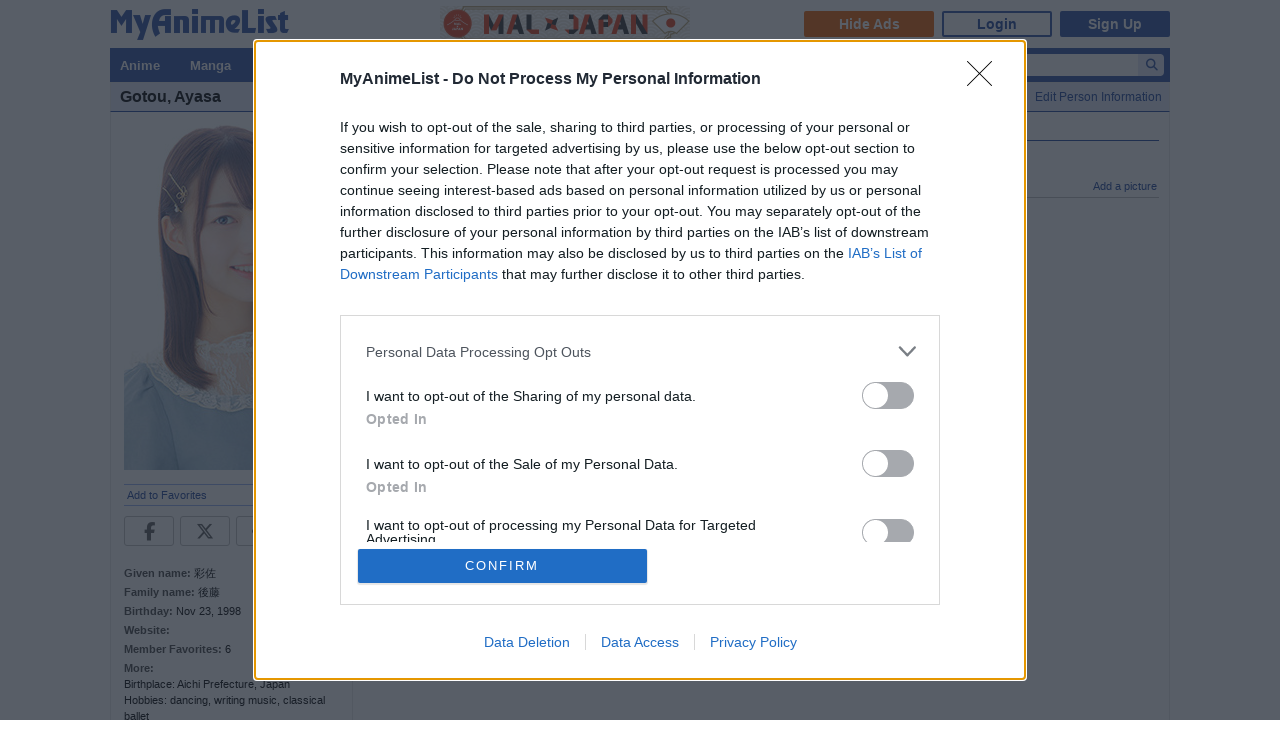

--- FILE ---
content_type: text/html; charset=utf-8
request_url: https://myanimelist.net/people/53943/Ayasa_Gotou/pics
body_size: 9472
content:

<!DOCTYPE html PUBLIC "-//W3C//DTD XHTML 1.0 Transitional//EN"
    "http://www.w3.org/TR/xhtml1/DTD/xhtml1-transitional.dtd">

<html lang="en" xmlns:og="http://ogp.me/ns#" xmlns:fb="http://www.facebook.com/2008/fbml" class="appearance-none">
<head>
    
<link rel="preconnect" href="//www.googletagmanager.com/" crossorigin="anonymous"/>
<link rel="preconnect" href="https://cdn.myanimelist.net" crossorigin="anonymous"/>
<title>
Ayasa Gotou - Pictures - MyAnimeList.net
</title>


  
<meta name="keywords" content="anime, myanimelist, anime news, manga" />
<link rel="canonical" href="https://myanimelist.net/people/53943/Ayasa_Gotou/pictures" />  

        <meta property="og:locale" content="en_US"><meta property="fb:app_id" content="360769957454434"><meta property="og:site_name" content="MyAnimeList.net"><meta name="twitter:card" content="summary"><meta name="twitter:site" content="@myanimelist"><meta property="og:title" content="Ayasa Gotou"><meta property="og:type" content="article"><meta property="article:publisher" content="https://www.facebook.com/OfficialMyAnimeList"><meta property="og:image" content="https://cdn.myanimelist.net/images/voiceactors/1/62969.jpg"><meta name="twitter:image:src" content="https://cdn.myanimelist.net/r/360x360/images/voiceactors/1/62969.jpg?s=f86a3df85c1bfb8104c967c3f1c76fff"><meta property="og:url" content="https://myanimelist.net/people/53943/Ayasa_Gotou/pictures"><meta property="og:description" content="Looking for information on Ayasa Gotou? On MyAnimeList you can learn more about their role in the anime and manga industry.">


<meta name="referrer" content="default"><link rel="manifest" href="/manifest.json">

<meta name='csrf_token' content='fc539a5174f51e8df3ff0626ce7f8e9f3380a497'>
<meta name="fo-verify" content="1e927243-8e02-48e3-b098-a7b78c5b4e36"><meta name="viewport" content="initial-scale=1" /><link rel="preload" as="style" href="https://cdn.myanimelist.net/static/assets/css/pc/style-b54152707f.css" />
<link rel="preload" as="style" href="https://cdn.myanimelist.net/static/assets/css/pc/dark-fa4e94c482.css" />
<link rel="preload" as="script" href="https://cdn.myanimelist.net/static/assets/js/pc/header-5a58ddf3b9.js" />
<link rel="preload" as="script" href="https://cdn.myanimelist.net/static/assets/js/pc/all-ff6ec08ea1.js" />

<link rel="stylesheet" type="text/css" href="https://cdn.myanimelist.net/static/assets/css/pc/style-b54152707f.css" />
<link rel="stylesheet" type="text/css" href="https://cdn.myanimelist.net/static/assets/css/pc/dark-fa4e94c482.css" />

<script type="text/javascript" src="https://cdn.myanimelist.net/static/assets/js/pc/header-5a58ddf3b9.js"></script>
<script type="text/javascript" src="https://cdn.myanimelist.net/static/assets/js/pc/all-ff6ec08ea1.js" id="alljs" data-params='{&quot;origin_url&quot;:&quot;https:\/\/myanimelist.net&quot;}' async="async"></script>



<link rel="search" type="application/opensearchdescription+xml" href="https://myanimelist.net/plugins/myanimelist.xml" title="MyAnimeList" />

<link rel="shortcut icon" sizes="any" type="image/vnd.microsoft.icon" href="https://cdn.myanimelist.net/images/favicon.ico" />
<link rel="icon" sizes="any" type="image/svg+xml" href="https://cdn.myanimelist.net/images/favicon.svg" />

<meta name='recaptcha_site_key' content='6Ld_1aIZAAAAAF6bNdR67ICKIaeXLKlbhE7t2Qz4'>
<script>
window.GRECAPTCHA_SITE_KEY = '6Ld_1aIZAAAAAF6bNdR67ICKIaeXLKlbhE7t2Qz4';
</script>
<script src='https://www.google.com/recaptcha/api.js?render=6Ld_1aIZAAAAAF6bNdR67ICKIaeXLKlbhE7t2Qz4' async defer></script>
<link href="https://fonts.googleapis.com/css?family=Roboto:400,700&display=swap" rel="stylesheet"><script type="text/javascript" src="https://cdn.myanimelist.net/js/quantcast_choice.js?v=1769901255"></script>
<script type="text/javascript" src="https://cdn.myanimelist.net/js/cmp.js?v=1769901255"></script>
<script src="https://btloader.com/tag?o=5110059113906176&upapi=true" async></script>
<!--<script src="https://hb.vntsm.com/v3/live/ad-manager.min.js" type="text/javascript" data-site-id="65a1835ac178db4aeb9540ce" data-mode="scan" async></script>-->
<script>
  var clientDarkMode = window.matchMedia("(prefers-color-scheme:dark)").matches;
  let darkMode = false

  if (clientDarkMode) {
    if (!$('html').hasClass("appearance-light")) { // SystemSetting = Dark && MAL UserSettings != Light
      darkMode = true
    }
  } else if ($('html').hasClass("appearance-dark")) { // MAL UserSettings = Dark
    darkMode = true
  }

    if (darkMode) {
    $('html').addClass("dark-mode");
  }
    $(document).ready(function() {
    if (darkMode) {
      if($('.js-color-pc-constant').length){$('.js-color-pc-constant').addClass("color-pc-constant");}
    }
  });

    window.stripeConfig = {
    disabled: false,
    maintenanceMessage: ""
  };
</script>

</head>

<body onload=" " class="page-common "data-ms="true" data-country-code="US"  data-time="1769901255" >
<div id="myanimelist">

    
  
    <script type='text/javascript'>
    window.MAL.SkinAd.prepareForSkin('');
  </script>

    <div id="ad-skin-bg-left" class="ad-skin-side-outer ad-skin-side-bg bg-left">
    <div id="ad-skin-left" class="ad-skin-side left" style="display: none;">
      <div id="ad-skin-left-absolute-block">
        <div id="ad-skin-left-fixed-block"></div>
      </div>
    </div>
  </div>
        <div class="wrapper "><div id="headerSmall" class=""><a href="/" class="link-mal-logo">MyAnimeList.net</a>

<script>
    var trackOutboundLink = function(url) {
        if (typeof ga !== 'undefined') {
            ga('send', 'event', 'outbound', 'click', url, {
                'transport': 'beacon',
                'hitCallback': function(){return true;}
            });
        }
    }
</script><div class="banner-header-anime-straming header-mini-banner" style="right:480px;">
  <a href="https://mxj.myanimelist.net/" onclick="trackOutboundLink('https://mxj.myanimelist.net/')">
  <img src="/c/img/images/event/20210527_MALxJAPAN_MiniBanner/500x72_miniBanner_B.png" width="250" height="36" alt="MAL x JAPAN" title="MAL x JAPAN">
</a>

</div>


<div id="header-menu" ><div class="header-menu-login"><a class="btn-mal-service ga-click ga-impression" data-ga-click-type="hide-ads" data-ga-impression-type="hide-ads"
             href="https://myanimelist.net/membership?_location=mal_h_u" onClick="ga_mal_banner()">Hide Ads</a><a class="btn-login" href="https://myanimelist.net/login.php?from=%2Fpeople%2F53943%2FAyasa_Gotou%2Fpics" id="malLogin" onClick="ga_notlogin()">Login</a><a class="btn-signup" href="https://myanimelist.net/register.php?from=%2Fpeople%2F53943%2FAyasa_Gotou%2Fpics" onClick="ga_registration()">Sign Up</a></div></div></div>  <div id="menu" class="">
    <div id="menu_right"><script type="text/x-template" id="incremental-result-item-anime"><div class="list anime" :class="{'focus': focus}"><a
            :href="url"
            class="clearfix logpose-search-content"
            data-l-search-content="true"
            :data-l-area-id="areaId"
            :data-l-module-id="moduleId"
            data-l-module-order="0"
            :data-l-content-id="item.id"
            :data-l-content-type="item.type"
            :data-l-content-order="index"
            data-l-track-view="false"
          ><div class="on" v-if="focus"><span class="image" :style="{'background-image': 'url(' + item.image_url + ')'}"></span><div class="info anime"><div class="name">${ item.name } <span class="media-type">(${ item.payload.media_type })</span></div><div class="extra-info">Aired: ${ item.payload.aired }<br>Score: ${ item.payload.score }<br>Status: ${ item.payload.status }</div></div></div><div class="off" v-if="!focus"><span class="image" :style="{'background-image': 'url(' + item.thumbnail_url + ')'}"></span><div class="info anime"><div class="name">${ item.name }</div><div class="media-type">(${ mediaTypeWithStartYear })</div></div></div></a></div></script><script type="text/x-template" id="incremental-result-item-manga"><div class="list manga" :class="{'focus': focus}"><a
            :href="url"
            class="clearfix logpose-search-content"
            data-l-search-content="true"
            :data-l-area-id="areaId"
            :data-l-module-id="moduleId"
            data-l-module-order="0"
            :data-l-content-id="item.id"
            :data-l-content-type="item.type"
            :data-l-content-order="index"
            data-l-track-view="false"
          ><div class="on" v-if="focus"><span class="image" :style="{'background-image': 'url(' + item.image_url + ')'}"></span><div class="info manga"><div class="name">${ item.name } <span class="media-type">(${ item.payload.media_type })</span></div><div class="extra-info">Published: ${ item.payload.published }<br>Score: ${ item.payload.score }<br>Status: ${ item.payload.status }</div></div></div><div class="off" v-if="!focus"><span class="image" :style="{'background-image': 'url(' + item.thumbnail_url + ')'}"></span><div class="info manga"><div class="name">${ item.name }</div><div class="media-type">(${ mediaTypeWithStartYear })</div></div></div></a></div></script><script type="text/x-template" id="incremental-result-item-character"><div class="list character" :class="{'focus': focus}"><a
            :href="url"
            class="clearfix logpose-search-content"
            data-l-search-content="true"
            :data-l-area-id="areaId"
            :data-l-module-id="moduleId"
            data-l-module-order="0"
            :data-l-content-id="item.id"
            :data-l-content-type="item.type"
            :data-l-content-order="index"
            data-l-track-view="false"
          ><div class="on" v-if="focus"><span class="image" :style="{'background-image': 'url(' + item.image_url + ')'}"></span><div class="info character"><div class="name"  v-html="item.name"></div><div class="extra-info"><ul class="related-works"><li v-for="work in item.payload.related_works" class="fs-i">- ${ work }</li></ul>Favorites: ${ item.payload.favorites }</div></div></div><div class="off" v-if="!focus"><span class="image" :style="{'background-image': 'url(' + item.thumbnail_url + ')'}"></span><div class="info character"><div class="name"  v-html="item.name"></div></div></div></a></div></script><script type="text/x-template" id="incremental-result-item-person"><div class="list person" :class="{'focus': focus}"><a
            :href="url"
            class="clearfix logpose-search-content"
            data-l-search-content="true"
            :data-l-area-id="areaId"
            :data-l-module-id="moduleId"
            data-l-module-order="0"
            :data-l-content-id="item.id"
            :data-l-content-type="item.type"
            :data-l-content-order="index"
            data-l-track-view="false"
          ><div class="on" v-if="focus"><span class="image" :style="{'background-image': 'url(' + item.image_url + ')'}"></span><div class="info person"><div class="name">${ item.name }</div><div class="extra-info"><span v-if="item.payload.alternative_name">${ item.payload.alternative_name }<br></span>Birthday: ${ item.payload.birthday }<br>Favorites: ${ item.payload.favorites }</div></div></div><div class="off" v-if="!focus"><span class="image" :style="{'background-image': 'url(' + item.thumbnail_url + ')'}"></span><div class="info person"><div class="name">${ item.name }</div></div></div></a></div></script><script type="text/x-template" id="incremental-result-item-company"><div class="list company" :class="{'focus': focus}"><a
            :href="url"
            class="clearfix logpose-search-content"
            data-l-search-content="true"
            :data-l-area-id="areaId"
            :data-l-module-id="moduleId"
            data-l-module-order="0"
            :data-l-content-id="item.id"
            :data-l-content-type="item.type"
            :data-l-content-order="index"
            data-l-track-view="false"
          ><div class="on" v-if="focus"><span class="image" :style="{'background-image': 'url(' + item.image_url + ')'}"></span><div class="info company"><div class="name">${ item.name }</div><div class="extra-info"><span v-if="item.payload.japanese">(${ item.payload.japanese })<br></span>
                        Anime titles: ${ item.payload.num_animes.toLocaleString() }<br>
                        Favorites: ${item.payload.favorites.toLocaleString()}
                    </div></div></div><div class="off" v-if="!focus"><span class="image" :style="{'background-image': 'url(' + item.thumbnail_url + ')'}"></span><div class="info company"><div class="name">${ item.name }</div></div></div></a></div></script><script type="text/x-template" id="incremental-result-item-store"><div class="list store" :class="{'focus': focus}"><a
            :href="url"
            class="clearfix logpose-search-content"
            data-l-search-content="true"
            :data-l-area-id="areaId"
            :data-l-module-id="moduleId"
            data-l-module-order="0"
            :data-l-content-id="item.id"
            :data-l-content-type="item.type"
            :data-l-content-order="index"
            data-l-track-view="false"
          ><div class="on" v-if="focus"><span class="image" :style="{'background-image': 'url(' + item.image_url + ')'}"></span><div class="info store"></div></div><div class="off" v-if="!focus"><span class="image" :style="{'background-image': 'url(' + item.thumbnail_url + ')'}"></span><div class="info store"></div></div></a></div></script><script type="text/x-template" id="incremental-result-item-club"><div class="list club" :class="{'focus': focus}"><a
            :href="url"
            class="clearfix logpose-search-content"
            data-l-search-content="true"
            :data-l-area-id="areaId"
            :data-l-module-id="moduleId"
            data-l-module-order="0"
            :data-l-content-id="item.id"
            :data-l-content-type="item.type"
            :data-l-content-order="index"
            data-l-track-view="false"
          ><div class="on" v-if="focus"><span class="image" :style="{'background-image': 'url(' + item.image_url + ')'}"></span><div class="info club"><div class="name">${ item.name }</div><div class="extra-info">Members: ${ item.payload.members }<br>Category: ${ item.payload.category }<br>Created by: ${ item.payload.created_by }</div></div></div><div class="off" v-if="!focus"><span class="image" :style="{'background-image': 'url(' + item.thumbnail_url + ')'}"></span><div class="info club"><div class="name">${ item.name }</div></div></div></a></div></script><script type="text/x-template" id="incremental-result-item-user"><div class="list user" :class="{'focus': focus}"><a
            :href="url"
            class="clearfix logpose-search-content"
            data-l-search-content="true"
            :data-l-area-id="areaId"
            :data-l-module-id="moduleId"
            data-l-module-order="0"
            :data-l-content-id="item.id"
            :data-l-content-type="item.type"
            :data-l-content-order="index"
            data-l-track-view="false"
          ><div class="on" v-if="focus"><span class="image" :style="{'background-image': 'url(' + item.image_url + ')'}"></span><div class="info user"><div class="name">${ item.name }</div><div class="extra-info"><span v-if="item.payload.authority">${ item.payload.authority }<br></span>Joined: ${ item.payload.joined }</div></div></div><div class="off" v-if="!focus"><span class="image" :style="{'background-image': 'url(' + item.thumbnail_url + ')'}"></span><div class="info user"><div class="name">${ item.name }</div></div></div></a></div></script><script type="text/x-template" id="incremental-result-item-news"><div class="list news" :class="{'focus': focus}"><a
            :href="url"
            class="clearfix logpose-search-content"
            data-l-search-content="true"
            :data-l-area-id="areaId"
            :data-l-module-id="moduleId"
            data-l-module-order="0"
            :data-l-content-id="item.id"
            :data-l-content-type="item.type"
            :data-l-content-order="index"
            data-l-track-view="false"
          ><div class="on" v-if="focus"><span class="image" :style="{'background-image': 'url(' + item.image_url + ')'}"></span><div class="info news"><div class="name">${ item.name }</div><div class="extra-info">${ item.payload.date }</div></div></div><div class="off" v-if="!focus"><span class="image" :style="{'background-image': 'url(' + item.thumbnail_url + ')'}"></span><div class="info news"><div class="name">${ item.name }</div><div class="media-type">${ item.payload.date }</div></div></div></a></div></script><script type="text/x-template" id="incremental-result-item-featured"><div class="list featured" :class="{'focus': focus}"><a
            :href="url"
            class="clearfix logpose-search-content"
            data-l-search-content="true"
            :data-l-area-id="areaId"
            :data-l-module-id="moduleId"
            data-l-module-order="0"
            :data-l-content-id="item.id"
            :data-l-content-type="item.type"
            :data-l-content-order="index"
            data-l-track-view="false"
          ><div class="on" v-if="focus"><span class="image" :style="{'background-image': 'url(' + item.image_url + ')'}"></span><div class="info featured"><div class="name">${ item.name }</div><div class="extra-info">${ item.payload.date }</div></div></div><div class="off" v-if="!focus"><span class="image" :style="{'background-image': 'url(' + item.thumbnail_url + ')'}"></span><div class="info featured"><div class="name">${ item.name }</div><div class="media-type">${ item.payload.date }</div></div></div></a></div></script><script type="text/x-template" id="incremental-result-item-forum"><div class="list forum" :class="{'focus': focus}"><a
            :href="url"
            class="clearfix logpose-search-content"
            data-l-search-content="true"
            :data-l-area-id="areaId"
            :data-l-module-id="moduleId"
            data-l-module-order="0"
            :data-l-content-id="item.id"
            :data-l-content-type="item.type"
            :data-l-content-order="index"
            data-l-track-view="false"
          ><div class="on" v-if="focus"><span class="image" :style="{'background-image': 'url(' + item.image_url + ')'}"></span><div class="info forum"><div class="name"><span v-show="item.payload.work_title">${ item.payload.work_title}
                      <i class="fa-solid fa-caret-right"></i></span> ${ item.name }</div><div class="extra-info">${ item.payload.date }<br><span>in ${ item.payload.category }</span></div></div></div><div class="off" v-if="!focus"><span class="image" :style="{'background-image': 'url(' + item.thumbnail_url + ')'}"></span><div class="info forum"><div class="name"><span v-show="item.payload.work_title">${ item.payload.work_title}
                      <i class="fa-solid fa-caret-right"></i></span> ${ item.name }</div><div class="media-type">${ item.payload.date }</div></div></div></a></div></script><script type="text/x-template" id="incremental-result-item-separator"><div class="list separator"><div class="separator"><span v-show="item.name == 'anime'">Anime</span><span v-show="item.name == 'manga'">Manga</span><span v-show="item.name == 'character'">Characters</span><span v-show="item.name == 'person'">People</span><span v-show="item.name == 'company'">Companies</span></div></div></script><div id="top-search-bar" class="js-color-pc-constant"><form id="searchBar" method="get" class="searchBar" @submit.prevent="jump()"><div class="form-select-outer fl-l"><select name="type" id="topSearchValue" class="inputtext" v-model="type"><option value="all">All</option><option value="anime">Anime</option><option value="manga">Manga</option><option value="character">Characters</option><option value="person">People</option><option value="company">Companies</option><option value="store">Manga Store</option><option value="news">News</option><option value="featured">Featured Articles</option><option value="forum">Forum</option><option value="club">Clubs</option><option value="user">Users</option></select></div><input v-model="keyword" id="topSearchText" type="search"
            data-l-area-id="header"
            name="topkeyword" class="inputtext fl-l logpose-search" placeholder="Search Anime, Manga, and more..."
            size="30" autocomplete="off"
            @keydown.up.prevent="moveSelection(-1)" @keydown.down.prevent="moveSelection(1)"
            @focus="isFocused = true" @blur="isFocused = false"><button id="topSearchButon" class="fl-l" :class="{'notActive': (keyword.length < 3)}" type="submit"><i class="fa-solid fa-magnifying-glass"></i></button></form><div id="topSearchResultList" class="incrementalSearchResultList" :style="{display: (showResult ? 'block' : 'none')}" @mousedown.prevent=""><div v-for="(item, i) in items" @mouseover="selection=i"><component :is="resolveComponent(item)" area-id="header" module-id="search" :item="item" :index="i" :focus="selection == i" :url="generateItemPageUrl(item)"></component></div><div class="list list-bottom" :class="{'focus': selection == -1}" @mouseover="selection = -1"
               :style="{display: (showViewAllLink ? 'block' : 'none')}"><a :href="resultPageUrl">
              View all results for <span class="fw-b">${ keyword }</span><i v-show="isRequesting" class="fa-solid fa-spinner fa-spin ml4"></i></a></div></div></div></div><div id="menu_left">
      <ul id="nav" class="js-color-pc-constant">
        <li class="small"><a href="#" class="non-link">Anime</a><ul class="x-wider">
            <li><a href="https://myanimelist.net/anime.php?_location=mal_h_m">Anime Search</a></li>
            <li><a href="https://myanimelist.net/topanime.php?_location=mal_h_m">Top Anime</a></li>
            <li><a href="https://myanimelist.net/anime/season?_location=mal_h_m">Seasonal Anime</a></li>
                        <li><a href="https://myanimelist.net/watch/episode?_location=mal_h_m_a">Videos</a></li>
            <li><a href="https://myanimelist.net/reviews.php?t=anime&amp;_location=mal_h_m">Reviews</a></li>
            <li><a href="https://myanimelist.net/recommendations.php?s=recentrecs&amp;t=anime&amp;_location=mal_h_m">Recommendations</a></li>
            <li><a href="https://myanimelist.net/forum?topicid=2245806&amp;_location=mal_h_m">2026 Challenge</a></li></ul>
        </li>
        <li class="small"><a href="#" class="non-link">Manga</a>
          <ul class="x-wider">
            <li><a href="https://myanimelist.net/manga.php?_location=mal_h_m">Manga Search</a></li>
            <li><a href="https://myanimelist.net/topmanga.php?_location=mal_h_m">Top Manga</a></li>
            <li><a href="https://myanimelist.net/manga/adapted?_location=mal_h_m" class="menu-new">Adapted to Anime</a></li>
            <li><a href="https://myanimelist.net/store?_location=mal_h_m">Manga Store</a></li>
            <li><a href="https://myanimelist.net/reviews.php?t=manga&amp;_location=mal_h_m">Reviews</a></li>
            <li><a href="https://myanimelist.net/recommendations.php?s=recentrecs&amp;t=manga&amp;_location=mal_h_m">Recommendations</a></li>
            <li><a href="https://myanimelist.net/forum?topicid=2248536&amp;_location=mal_h_m">2026 Challenge</a></li>
          </ul>
        </li>
        <li><a href="#" class="non-link">Community</a>
          <ul>
            <li><a href="https://myanimelist.net/stacks?_location=mal_h_m">Interest Stacks</a></li>
            <li><a href="https://myanimelist.net/forum/?_location=mal_h_m">Forums</a></li>
            <li><a href="https://myanimelist.net/clubs.php?_location=mal_h_m">Clubs</a></li>
            <li><a href="https://myanimelist.net/blog.php?_location=mal_h_m">Blogs</a></li>
            <li><a href="https://myanimelist.net/users.php?_location=mal_h_m">Users</a></li>
          </ul>
        </li>
        <li class="small2"><a href="#" class="non-link">Industry</a>
          <ul class="wider">
            <li><a href="https://myanimelist.net/news?_location=mal_h_m">News</a></li>
            <li><a href="https://myanimelist.net/featured?_location=mal_h_m">Featured Articles</a></li>
            <li><a href="https://myanimelist.net/people.php?_location=mal_h_m">People</a></li>
            <li><a href="https://myanimelist.net/character.php?_location=mal_h_m">Characters</a></li>
            <li><a href="https://myanimelist.net/company?_location=mal_h_m">Companies</a></li>
            <li><a href="https://mxj.myanimelist.net/?_location=mal_h_m">MAL×Japan</a></li>
          </ul>
        </li>
        <li class="small"><a href="#" class="non-link">Watch</a>
          <ul class="wider">
            <li><a href="https://myanimelist.net/watch/episode?_location=mal_h_m">Episode Videos</a></li>
            <li><a href="https://myanimelist.net/watch/promotion?_location=mal_h_m">Anime Trailers</a></li>
          </ul>
        </li>
        <li class="smaller"><a href="#" class="non-link">Read</a>
          <ul class="wider">
            <li><a href="https://myanimelist.net/store?_location=mal_h_m">Manga Store</a></li>
          </ul>
        </li>
        <li class="smaller"><a href="#" class="non-link">Help</a>
          <ul class="wide">
            <li><a href="https://myanimelist.net/about.php?_location=mal_h_m">About</a></li>
            <li><a href="https://myanimelist.net/about.php?go=support&amp;_location=mal_h_m">Support</a></li>
            <li><a href="https://myanimelist.net/advertising?_location=mal_h_m">Advertising</a></li>
            <li><a href="https://myanimelist.net/forum/?topicid=515949&amp;_location=mal_h_m">FAQ</a></li>
            <li><a href="https://myanimelist.net/modules.php?go=report&amp;_location=mal_h_m">Report</a></li>
            <li><a href="https://myanimelist.net/staff?_location=mal_h_m">Staff</a></li>
            <li><a class="ga-click ga-impression" data-ga-click-type="supporter-lp-menu" data-ga-impression-type="supporter-lp-menu"
              href="https://myanimelist.net/membership?_location=mal_h_m">MAL Supporter</a></li>
          </ul>
        </li>
        
            
      </ul>
    </div>  </div><div id="contentWrapper"><div><div class="h1 edit-info">
      <div class="h1-title"><h1 class="title-name h1_bold_none"><strong>Gotou, Ayasa</strong></h1></div><div class="header-right">
          <a href="https://myanimelist.net/dbchanges.php?go=voiceactor&amp;do=editva&amp;id=53943" class="">Edit Person Information</a></div></div></div><div id="content" >
<table border="0" cellpadding="0" cellspacing="0" width="100%"><tr><td width="225" class="borderClass" style="border-width: 0 1px 0 0;" valign="top"><div style="text-align: center; style="margin-bottom: 3px;"><a href="/people/53943/Ayasa_Gotou/pics"><img class="lazyload" data-src="https://cdn.myanimelist.net/images/voiceactors/1/62969.jpg" alt="Gotou, Ayasa"></a></div><div id="profileRows" style="text-align: left; margin-top: 4px;"><div id="v-favorite" data-favorite="{&quot;isFavorite&quot;:false,&quot;type&quot;:&quot;person&quot;,&quot;id&quot;:53943}">
  <a href="#" class="js-favorite-button" style="font-weight:normal;" @click.prevent="toggleFavorite()" :disabled="sending">
    <span id="favOutput">
      <template v-if="isFavorite">Remove from Favorites</template>
      <template v-if="!isFavorite">Add to Favorites</template>
      <template v-if="sending">
        <i id="loading-spinner" class="fa-solid fa-spinner fa-spin"></i>
      </template>
    </span>
  </a>
  <template v-if="msg">
    <div class="borderClass" :class="isError? 'fn-red1': 'fn-grey5'" v-html="msg"></div>
  </template>
</div>
</div><div class="js-sns-icon-container icon-block "><a data-ga-network="facebook" data-ga-screen="Share Button Location: common" class="js-share-button-popup js-share-button-tracking sprite-icon-social icon-social icon-facebook" target="_blank" href="http://www.facebook.com/share.php?u=https%3A%2F%2Fmyanimelist.net%2Fpeople%2F53943%2FGotou_Ayasa"><div class="ga-click" data-ga-click-type="share-facebook" data-ga-click-param=><i title="Facebook" class="fa-brands fa-facebook-f" data-ga-click-type="share-facebook" data-ga-click-param= ></i></div></a><a data-ga-network="twitter" data-ga-screen="Share Button Location: common" class="js-share-button-popup js-share-button-tracking sprite-icon-social icon-social icon-twitter" target="_blank" href="http://x.com/share?related=MyAnimeList.net&amp;via=myanimelist&amp;url=https%3A%2F%2Fmyanimelist.net%2Fpeople%2F53943%2FGotou_Ayasa&amp;text=Ayasa%20Gotou&amp;hashtags="><div class="ga-click" data-ga-click-type="share-twitter" data-ga-click-param=><i title="X" class="fa-brands fa-x-twitter" data-ga-click-type="share-twitter" data-ga-click-param=></i></div></a><a data-ga-network="reddit" data-ga-screen="Share Button Location: common" class="js-share-button-popup js-share-button-tracking sprite-icon-social icon-social icon-reddit" target="_blank" href="http://reddit.com/submit?url=https%3A%2F%2Fmyanimelist.net%2Fpeople%2F53943%2FGotou_Ayasa&amp;title=Ayasa%20Gotou"><div class="ga-click" data-ga-click-type="share-reddit" data-ga-click-param=><i title="Reddit" class="fa-brands fa-reddit-alien" data-ga-click-type="share-reddit" data-ga-click-param=></i></div></a><a data-ga-network="tumblr" data-ga-screen="Share Button Location: common" class="js-share-button-popup js-share-button-tracking sprite-icon-social icon-social icon-tumblr" target="_blank" href="http://www.tumblr.com/share/link?url=https%3A%2F%2Fmyanimelist.net%2Fpeople%2F53943%2FGotou_Ayasa&amp;name=Ayasa%20Gotou"><div class="ga-click" data-ga-click-type="share-tumblr" data-ga-click-param=><i title="Tumblr" class="fa-brands fa-tumblr" data-ga-click-type="share-tumblr" data-ga-click-param=></i></div></a></div><br>
             <div class="spaceit_pad"><span class="dark_text">Given name:</span> 彩佐</div>
             <span class="dark_text">Family name:</span> 後藤<div class="spaceit_pad"><span class="dark_text">Birthday:</span> Nov  23, 1998</div><span class="dark_text">Website:</span> <a href="http://"></a><div class="spaceit_pad"><span class="dark_text">Member Favorites:</span> 6</div><div><span class="dark_text">More:</span></div><div class="people-informantion-more js-people-informantion-more">Birthplace: Aichi Prefecture, Japan<br />
Hobbies: dancing, writing music, classical ballet<br />
<br />
Twitter: @<a href="https://twitter.com/510ayasa" target="_blank" rel="nofollow noopener noreferrer">510ayasa</a><br />
Profile: <a href="https://www.81produce.co.jp/dcms_plusdb/index.php/item?&id=377" target="_blank" rel="nofollow noopener noreferrer">81 Produce</a><br />
Blog: <a href="https://ameblo.jp/510ayasa/" target="_blank" rel="nofollow noopener noreferrer">https://ameblo.jp/510ayasa/</a></div>
        </td>
        <td valign="top" style="padding-left: 5px;"><div style="width:728px; margin:0 auto"><div class="sUaidzctQfngSNMH-pdatla">
      <div id="D_728x90_1" class="ad-sas mauto ac" data-ad-target="%7B%22country%22%3A%5B%22US%22%5D%7D" data-ad-id="99451" data-ad-pid="1362556" data-ad-sid="394613"></div>

    </div></div><div id="horiznav_nav" style="margin: 5px 0 10px 0;">
                <ul style="margin-right: 0; padding-right: 0;">
                <li><a href="https://myanimelist.net/people/53943/Ayasa_Gotou" >Details</a></li>
                <li><a  href="https://myanimelist.net/people/53943/Ayasa_Gotou/news">News</a></li>
                <li><a class="horiznav_active" href="https://myanimelist.net/people/53943/Ayasa_Gotou/pics">Pictures</a></li>
                </ul></div>


                        <div class="breadcrumb " itemscope itemtype="http://schema.org/BreadcrumbList"><div class="di-ib" itemprop="itemListElement" itemscope itemtype="http://schema.org/ListItem"><a href="https://myanimelist.net/" itemprop="item"><span itemprop="name">
              Top
            </span></a><meta itemprop="position" content="1"></div>&nbsp; &gt; &nbsp;<div class="di-ib" itemprop="itemListElement" itemscope itemtype="http://schema.org/ListItem"><a href="https://myanimelist.net/people.php" itemprop="item"><span itemprop="name">
              People
            </span></a><meta itemprop="position" content="2"></div>&nbsp; &gt; &nbsp;<div class="di-ib" itemprop="itemListElement" itemscope itemtype="http://schema.org/ListItem"><a href="https://myanimelist.net/people/53943/Ayasa_Gotou" itemprop="item"><span itemprop="name">
              Gotou, Ayasa
            </span></a><meta itemprop="position" content="3"></div>&nbsp; &gt; &nbsp;<div class="di-ib" itemprop="itemListElement" itemscope itemtype="http://schema.org/ListItem"><a href="https://myanimelist.net/people/53943/Ayasa_Gotou/pics" itemprop="item"><span itemprop="name">
              Pictures
            </span></a><meta itemprop="position" content="4"></div></div>



<h2 class="mb8"><div class="floatRightHeader"><a href="/dbchanges.php?go=voiceactor&do=addpic&id=53943">Add a picture</a></div>Pictures</h2><table border="0" cellpadding="0" cellspacing="10" align="center"><tr><td width="225" align="center"><div class="picSurround"><a href="https://cdn.myanimelist.net/images/voiceactors/1/62969.jpg" title="Gotou, Ayasa" class="js-picture-gallery" rel="js-picture-gallery"><img class="lazyload" data-src="https://cdn.myanimelist.net/images/voiceactors/1/62969.jpg" alt="Gotou, Ayasa"></a></div><div style="text-align: center;" class="spaceit"><a href="/modules.php?go=report&type=peoplepic&id=62969">Report</a></div></td></table>  <div class="mauto clearfix pt24" style="width:760px;">
    <div class="fl-l">
      </div>
      <div class="fl-r">
      </div>
    </div>
</td>
            </tr>
            </table></div><!-- end of contentHome -->
</div><!-- end of contentWrapper -->


            
      <div class="sUaidzctQfngSNMH-malside sUaidzctQfngSNMH-malside--l">
      <div class="sUaidzctQfngSNMH-sticky-wrapper">
                                      <div class="sUaidzctQfngSNMH-pdatla">
            <div class="side-YQHUVkjtgPEMaqRn side-YQHUVkjtgPEMaqRn--l">
              <div class="sUaidzctQfngSNMH-pdatla">
      <div id="D_300x600_160x600_Left" class="ad-sas mauto ac" data-ad-target="%7B%22country%22%3A%5B%22US%22%5D%7D" data-ad-id="99453" data-ad-pid="1362556" data-ad-sid="394613"></div>

    </div>            </div>
          </div>
              </div>
    </div>
  


            
      <div class="sUaidzctQfngSNMH-malside sUaidzctQfngSNMH-malside--r">
      <div class="sUaidzctQfngSNMH-sticky-wrapper">
                                      <div class="sUaidzctQfngSNMH-pdatla">
            <div class="side-YQHUVkjtgPEMaqRn side-YQHUVkjtgPEMaqRn--r">
              <div class="sUaidzctQfngSNMH-pdatla">
      <div id="D_300x600_160x600_Right" class="ad-sas mauto ac" data-ad-target="%7B%22country%22%3A%5B%22US%22%5D%7D" data-ad-id="99454" data-ad-pid="1362556" data-ad-sid="394613"></div>

    </div>            </div>
          </div>
              </div>
    </div>
  

  <script>
    $(document).ready(function() {
      $(window).scroll(function() {
        var cHeight = $("#myanimelist").height();
        $("div[data-ad-sticky='manual']").each(function (i, o) {
          var aHeight = $(o).height();
          var aTop = $(o).parent().offset().top;
          if (window.pageYOffset >= (cHeight - aHeight)) {
            $(o).css("top", ((cHeight - aHeight) - window.pageYOffset) + "px");
          } else if (window.pageYOffset >= aTop) {
            $(o).addClass("sticky");
            $(o).css("top", "");
          } else {
            $(o).removeClass("sticky");
          }
        });
      });
    });
  </script>

<!--  control container height -->
<div style="clear:both;"></div>

<!-- end rightbody -->

</div><!-- wrapper -->


    <div id="ad-skin-bg-right" class="ad-skin-side-outer ad-skin-side-bg bg-right">
    <div id="ad-skin-right" class="ad-skin-side right" style="display: none;">
      <div id="ad-skin-right-absolute-block">
        <div id="ad-skin-right-fixed-block"></div>
      </div>
    </div>
  </div>
</div><!-- #myanimelist -->


<div class="footer-ranking">
  <div class="ranking-container">
          <div class="ranking-unit">
        <h3 class="title"><a href="https://myanimelist.net/topanime.php" class="view_more fl-r">More</a>Top Anime
        </h3>
        <ol>
                      <li>
              <span class="rank">1</span>
              <a href="https://myanimelist.net/anime/52991/Sousou_no_Frieren">Sousou no Frieren</a>
            </li>
                      <li>
              <span class="rank">2</span>
              <a href="https://myanimelist.net/anime/59978/Sousou_no_Frieren_2nd_Season">Sousou no Frieren 2nd Season</a>
            </li>
                      <li>
              <span class="rank">3</span>
              <a href="https://myanimelist.net/anime/57555/Chainsaw_Man_Movie__Reze-hen">Chainsaw Man Movie: Reze-hen</a>
            </li>
                      <li>
              <span class="rank">4</span>
              <a href="https://myanimelist.net/anime/5114/Fullmetal_Alchemist__Brotherhood">Fullmetal Alchemist: Brotherhood</a>
            </li>
                      <li>
              <span class="rank">5</span>
              <a href="https://myanimelist.net/anime/9253/Steins_Gate">Steins;Gate</a>
            </li>
                  </ol>
      </div>
          <div class="ranking-unit">
        <h3 class="title"><a href="https://myanimelist.net/topanime.php?type=airing" class="view_more fl-r">More</a>Top Airing Anime
        </h3>
        <ol>
                      <li>
              <span class="rank">1</span>
              <a href="https://myanimelist.net/anime/59978/Sousou_no_Frieren_2nd_Season">Sousou no Frieren 2nd Season</a>
            </li>
                      <li>
              <span class="rank">2</span>
              <a href="https://myanimelist.net/anime/21/One_Piece">One Piece</a>
            </li>
                      <li>
              <span class="rank">3</span>
              <a href="https://myanimelist.net/anime/57658/Jujutsu_Kaisen__Shimetsu_Kaiyuu_-_Zenpen">Jujutsu Kaisen: Shimetsu Kaiyuu - Zenpen</a>
            </li>
                      <li>
              <span class="rank">4</span>
              <a href="https://myanimelist.net/anime/50250/Chiikawa">Chiikawa</a>
            </li>
                      <li>
              <span class="rank">5</span>
              <a href="https://myanimelist.net/anime/55830/Fate_strange_Fake">Fate/strange Fake</a>
            </li>
                  </ol>
      </div>
          <div class="ranking-unit">
        <h3 class="title"><a href="https://myanimelist.net/character.php" class="view_more fl-r">More</a>Most Popular Characters
        </h3>
        <ol>
                      <li>
              <span class="rank">1</span>
              <a href="https://myanimelist.net/character/417/Lelouch_Lamperouge">Lamperouge, Lelouch</a>
            </li>
                      <li>
              <span class="rank">2</span>
              <a href="https://myanimelist.net/character/40/Luffy_Monkey_D">Monkey D., Luffy</a>
            </li>
                      <li>
              <span class="rank">3</span>
              <a href="https://myanimelist.net/character/45627/Levi">Levi</a>
            </li>
                      <li>
              <span class="rank">4</span>
              <a href="https://myanimelist.net/character/71/L_Lawliet">Lawliet, L</a>
            </li>
                      <li>
              <span class="rank">5</span>
              <a href="https://myanimelist.net/character/62/Zoro_Roronoa">Roronoa, Zoro</a>
            </li>
                  </ol>
      </div>
      </div>
</div>


<style>
  .bottom-bar {
  font-size: 1.2em;
}
</style>

<script>
  $(function(){
    var headerHeight = $('#headerSmall').outerHeight();
    const signup = $('.top_signup .signup');
    if ( signup.exists() ) {
      headerHeight =  $('.top_signup').position().top + $('.top_signup').height();
    }
    $('.bottom-bar').css({'height': '0'});

          $(window).scroll(function(){
        if ($(this).scrollTop() > headerHeight
          & !$('#gdpr-modal-bottom').is(':visible')
          & $(window).height() > 672
        ) {
          $('.bottom-bar').css({'height': '73px'});
          $('#tbl-next-up').css({'bottom': '73px'});
        } else {
          $('.bottom-bar').css({'height': '0'});
          $('#tbl-next-up').css({'bottom': '0'});
        }
      });
      });
</script>

<div class="bottom-bar ga-impression" data-ga-impression-type="bottom_bar">
  <div class="inner">
    <div><strong>It’s time to ditch the text file.</strong><br>
Keep track of your anime easily by creating your own list.</div>
          <div>
                              <a class="btn primary ga-click" href="https://myanimelist.net/register.php?from=%2Fpeople%2F53943%2FAyasa_Gotou%2Fpics" data-ga-click-type="bottom_bar_signup_button">Sign Up</a>
                                                <a class="btn secondary ga-click" href="https://myanimelist.net/login.php?from=%2Fpeople%2F53943%2FAyasa_Gotou%2Fpics" data-ga-click-type="bottom_bar_login_button">Login</a>
                        </div>
      </div>
  <div class="border"></div>
</div>


<footer>
  <div id="footer-block">

    <div class="footer-link-icon-block">
            <div class="footer-social-media ac">
        <a target="_blank" class="icon-footer-sns" title="Follow @myanimelist on Facebook" href="https://www.facebook.com/OfficialMyAnimeList" rel="noreferrer"><i class="fa-brands fa-fw fa-facebook-square"></i></a>
        <a target="_blank" class="icon-footer-sns" title="Follow @myanimelist on Twitter" href="https://x.com/myanimelist" rel="noreferrer"><i class="fa-brands fa-fw fa-square-x-twitter"></i></a>
        <a target="_blank" class="icon-footer-sns" title="Follow @myanimelist on Instagram" href="https://www.instagram.com/myanimelistofficial/" rel="noreferrer"><i class="fa-brands fa-fw fa-instagram-square"></i></a>
        <a target="_blank" class="icon-footer-sns" title="Join Discord Chat" href="https://discord.gg/myanimelist" rel="noreferrer"><i class="fa-brands fa-fw fa-discord"></i></a>
      </div>

            <div class="footer-app ac"><a target="_blank" class="app-button appstore-button" href="https://apps.apple.com/us/app/myanimelist-official/id1469330778?md=8&amp;ct=pc_footer" rel="noreferrer">
          <img src="https://cdn.myanimelist.net/images/appli/badge_iOS.png" alt="App Store">
        </a><a target="_blank" class="app-button googleplay-button" href="https://play.google.com/store/apps/details?utm_campaign=pc_footer&amp;id=net.myanimelist.app&amp;utm_source=mal" rel="noreferrer">
          <img src="https://cdn.myanimelist.net/images/appli/badge_googleplay.png" alt="Google Play">
        </a>
      </div>

    </div>

    <div class="footer-link-block">
      <p class="footer-link home di-ib">
        <a href="https://myanimelist.net/">Home</a>
      </p>
      <p class="footer-link di-ib">
        <a href="https://myanimelist.net/about.php">About</a>
        <a href="https://myanimelist.net/pressroom">Press Room</a>
        <a href="https://myanimelist.net/about.php?go=contact">Support</a>
        <a href="https://myanimelist.net/advertising">Advertising</a>
        <a href="https://myanimelist.net/forum/?topicid=515949">FAQ</a>
        <a href="https://myanimelist.net/about/terms_of_use">Terms</a>
        <a href="https://myanimelist.net/about/privacy_policy">Privacy</a>
        <a href="#/" class="cmp-gdpr-only">Privacy Settings</a>
        <a href="#/" class="cmp-ccpa-only">Do Not Sell or Share my Personal Information</a>
        <a href="https://myanimelist.net/about/cookie_policy">Cookie</a>
        <a href="https://myanimelist.net/about/notice_at_collection">Notice at Collection</a>
        <a href="https://myanimelist.net/about/sitemap">Sitemap</a></p>
            <p class="footer-link login di-ib">
        <a href="https://myanimelist.net/login.php?from=%2Fpeople%2F53943%2FAyasa_Gotou%2Fpics" id="malLogin" rel="nofollow">Login</a>
        <a href="https://myanimelist.net/register.php?from=%2Fpeople%2F53943%2FAyasa_Gotou%2Fpics">Sign Up</a>
      </p>
          </div>

    <div class="footer-link-icon-block">
            <div class="footer-recommended ac">
        <a target="_blank" class="icon-recommended icon-tokyo-otaku-mode" href="http://otakumode.com/fb/5aO" rel="noopener">Tokyo Otaku Mode</a>
        <a target="_blank" class="icon-recommended icon-honeyfeed" href="https://www.honeyfeed.fm/" rel="noopener">Honeyfeed</a>
        <a target="_blank" class="icon-recommended icon-manga-store" href="https://myanimelist.net/store?_location=mal_f_m">Manga Store</a>
      </div>
    </div>

        
    <div id="copyright">
      MyAnimeList.net is a property of MyAnimeList Co., Ltd. &copy;2026 All Rights Reserved.
    </div>
    <div id="recaptcha-terms">
      This site is protected by reCAPTCHA and the Google <a href="https://policies.google.com/privacy" target="_blank" rel="noopener noreferrer">Privacy Policy</a> and <a href="https://policies.google.com/terms" target="_blank" rel="noopener noreferrer">Terms of Service</a> apply.
    </div>
  </div>
</footer>


<script>
    let appearanceModeString = '';
  var clientDarkMode = window.matchMedia("(prefers-color-scheme:dark)").matches;
  const appearanceMal = 'none';
  const appearanceClient = clientDarkMode ? 'dark' : 'light';
  appearanceModeString = `${appearanceMal}-${appearanceClient}`;
</script>
<script>
  window.dataLayer = window.dataLayer || [];
  dataLayer.push({
    'anime_temporary_list_num': 0,
    'manga_temporary_list_num': 0,
    'is_banned': 0,
    'banned_type': '',
    'banned_reason': '',
    'appearance': appearanceModeString
  });
</script>
<script>
  if (_et$) {
    _et$.init({
      click: [{
        selector: '.ga-click',
        event_parameters: ['data-ga-click-type', 'data-ga-click-param']
      }],
      impression: [{
        selector: '.ga-impression',
        event_parameters: ['data-ga-impression-type', 'data-ga-impression-param']
      }]
    });
  }
</script>

<script type="text/javascript">
  window.MAL.SLVK = "g4OvMLVOmEI3J8u7dt8f8+mAuualsqCo";
  window.MAL.CDN_URL = "https://cdn.myanimelist.net";

  window.MAL.CURRENT_TUTORIAL_STEP_ID = null;
  window.MAL.USER_NAME = ""
  window.MAL.FACEBOOK.APP_ID = "360769957454434"
  window.MAL.FACEBOOK.API_VERSION = "v2.12"
  
  window.MAL.GTM_ID = "WL4QW3G"

  window.MAL.GDPR_COOKIE_KEY = "m_gdpr_mdl_20250327"
</script>


<noscript><iframe src="https://www.googletagmanager.com/ns.html?id=GTM-WL4QW3G" height="0" width="0" style="display:none;visibility:hidden"></iframe></noscript></body>
</html>


--- FILE ---
content_type: text/html; charset=utf-8
request_url: https://www.google.com/recaptcha/api2/anchor?ar=1&k=6Ld_1aIZAAAAAF6bNdR67ICKIaeXLKlbhE7t2Qz4&co=aHR0cHM6Ly9teWFuaW1lbGlzdC5uZXQ6NDQz&hl=en&v=N67nZn4AqZkNcbeMu4prBgzg&size=invisible&anchor-ms=20000&execute-ms=30000&cb=q25lui6yptqm
body_size: 48623
content:
<!DOCTYPE HTML><html dir="ltr" lang="en"><head><meta http-equiv="Content-Type" content="text/html; charset=UTF-8">
<meta http-equiv="X-UA-Compatible" content="IE=edge">
<title>reCAPTCHA</title>
<style type="text/css">
/* cyrillic-ext */
@font-face {
  font-family: 'Roboto';
  font-style: normal;
  font-weight: 400;
  font-stretch: 100%;
  src: url(//fonts.gstatic.com/s/roboto/v48/KFO7CnqEu92Fr1ME7kSn66aGLdTylUAMa3GUBHMdazTgWw.woff2) format('woff2');
  unicode-range: U+0460-052F, U+1C80-1C8A, U+20B4, U+2DE0-2DFF, U+A640-A69F, U+FE2E-FE2F;
}
/* cyrillic */
@font-face {
  font-family: 'Roboto';
  font-style: normal;
  font-weight: 400;
  font-stretch: 100%;
  src: url(//fonts.gstatic.com/s/roboto/v48/KFO7CnqEu92Fr1ME7kSn66aGLdTylUAMa3iUBHMdazTgWw.woff2) format('woff2');
  unicode-range: U+0301, U+0400-045F, U+0490-0491, U+04B0-04B1, U+2116;
}
/* greek-ext */
@font-face {
  font-family: 'Roboto';
  font-style: normal;
  font-weight: 400;
  font-stretch: 100%;
  src: url(//fonts.gstatic.com/s/roboto/v48/KFO7CnqEu92Fr1ME7kSn66aGLdTylUAMa3CUBHMdazTgWw.woff2) format('woff2');
  unicode-range: U+1F00-1FFF;
}
/* greek */
@font-face {
  font-family: 'Roboto';
  font-style: normal;
  font-weight: 400;
  font-stretch: 100%;
  src: url(//fonts.gstatic.com/s/roboto/v48/KFO7CnqEu92Fr1ME7kSn66aGLdTylUAMa3-UBHMdazTgWw.woff2) format('woff2');
  unicode-range: U+0370-0377, U+037A-037F, U+0384-038A, U+038C, U+038E-03A1, U+03A3-03FF;
}
/* math */
@font-face {
  font-family: 'Roboto';
  font-style: normal;
  font-weight: 400;
  font-stretch: 100%;
  src: url(//fonts.gstatic.com/s/roboto/v48/KFO7CnqEu92Fr1ME7kSn66aGLdTylUAMawCUBHMdazTgWw.woff2) format('woff2');
  unicode-range: U+0302-0303, U+0305, U+0307-0308, U+0310, U+0312, U+0315, U+031A, U+0326-0327, U+032C, U+032F-0330, U+0332-0333, U+0338, U+033A, U+0346, U+034D, U+0391-03A1, U+03A3-03A9, U+03B1-03C9, U+03D1, U+03D5-03D6, U+03F0-03F1, U+03F4-03F5, U+2016-2017, U+2034-2038, U+203C, U+2040, U+2043, U+2047, U+2050, U+2057, U+205F, U+2070-2071, U+2074-208E, U+2090-209C, U+20D0-20DC, U+20E1, U+20E5-20EF, U+2100-2112, U+2114-2115, U+2117-2121, U+2123-214F, U+2190, U+2192, U+2194-21AE, U+21B0-21E5, U+21F1-21F2, U+21F4-2211, U+2213-2214, U+2216-22FF, U+2308-230B, U+2310, U+2319, U+231C-2321, U+2336-237A, U+237C, U+2395, U+239B-23B7, U+23D0, U+23DC-23E1, U+2474-2475, U+25AF, U+25B3, U+25B7, U+25BD, U+25C1, U+25CA, U+25CC, U+25FB, U+266D-266F, U+27C0-27FF, U+2900-2AFF, U+2B0E-2B11, U+2B30-2B4C, U+2BFE, U+3030, U+FF5B, U+FF5D, U+1D400-1D7FF, U+1EE00-1EEFF;
}
/* symbols */
@font-face {
  font-family: 'Roboto';
  font-style: normal;
  font-weight: 400;
  font-stretch: 100%;
  src: url(//fonts.gstatic.com/s/roboto/v48/KFO7CnqEu92Fr1ME7kSn66aGLdTylUAMaxKUBHMdazTgWw.woff2) format('woff2');
  unicode-range: U+0001-000C, U+000E-001F, U+007F-009F, U+20DD-20E0, U+20E2-20E4, U+2150-218F, U+2190, U+2192, U+2194-2199, U+21AF, U+21E6-21F0, U+21F3, U+2218-2219, U+2299, U+22C4-22C6, U+2300-243F, U+2440-244A, U+2460-24FF, U+25A0-27BF, U+2800-28FF, U+2921-2922, U+2981, U+29BF, U+29EB, U+2B00-2BFF, U+4DC0-4DFF, U+FFF9-FFFB, U+10140-1018E, U+10190-1019C, U+101A0, U+101D0-101FD, U+102E0-102FB, U+10E60-10E7E, U+1D2C0-1D2D3, U+1D2E0-1D37F, U+1F000-1F0FF, U+1F100-1F1AD, U+1F1E6-1F1FF, U+1F30D-1F30F, U+1F315, U+1F31C, U+1F31E, U+1F320-1F32C, U+1F336, U+1F378, U+1F37D, U+1F382, U+1F393-1F39F, U+1F3A7-1F3A8, U+1F3AC-1F3AF, U+1F3C2, U+1F3C4-1F3C6, U+1F3CA-1F3CE, U+1F3D4-1F3E0, U+1F3ED, U+1F3F1-1F3F3, U+1F3F5-1F3F7, U+1F408, U+1F415, U+1F41F, U+1F426, U+1F43F, U+1F441-1F442, U+1F444, U+1F446-1F449, U+1F44C-1F44E, U+1F453, U+1F46A, U+1F47D, U+1F4A3, U+1F4B0, U+1F4B3, U+1F4B9, U+1F4BB, U+1F4BF, U+1F4C8-1F4CB, U+1F4D6, U+1F4DA, U+1F4DF, U+1F4E3-1F4E6, U+1F4EA-1F4ED, U+1F4F7, U+1F4F9-1F4FB, U+1F4FD-1F4FE, U+1F503, U+1F507-1F50B, U+1F50D, U+1F512-1F513, U+1F53E-1F54A, U+1F54F-1F5FA, U+1F610, U+1F650-1F67F, U+1F687, U+1F68D, U+1F691, U+1F694, U+1F698, U+1F6AD, U+1F6B2, U+1F6B9-1F6BA, U+1F6BC, U+1F6C6-1F6CF, U+1F6D3-1F6D7, U+1F6E0-1F6EA, U+1F6F0-1F6F3, U+1F6F7-1F6FC, U+1F700-1F7FF, U+1F800-1F80B, U+1F810-1F847, U+1F850-1F859, U+1F860-1F887, U+1F890-1F8AD, U+1F8B0-1F8BB, U+1F8C0-1F8C1, U+1F900-1F90B, U+1F93B, U+1F946, U+1F984, U+1F996, U+1F9E9, U+1FA00-1FA6F, U+1FA70-1FA7C, U+1FA80-1FA89, U+1FA8F-1FAC6, U+1FACE-1FADC, U+1FADF-1FAE9, U+1FAF0-1FAF8, U+1FB00-1FBFF;
}
/* vietnamese */
@font-face {
  font-family: 'Roboto';
  font-style: normal;
  font-weight: 400;
  font-stretch: 100%;
  src: url(//fonts.gstatic.com/s/roboto/v48/KFO7CnqEu92Fr1ME7kSn66aGLdTylUAMa3OUBHMdazTgWw.woff2) format('woff2');
  unicode-range: U+0102-0103, U+0110-0111, U+0128-0129, U+0168-0169, U+01A0-01A1, U+01AF-01B0, U+0300-0301, U+0303-0304, U+0308-0309, U+0323, U+0329, U+1EA0-1EF9, U+20AB;
}
/* latin-ext */
@font-face {
  font-family: 'Roboto';
  font-style: normal;
  font-weight: 400;
  font-stretch: 100%;
  src: url(//fonts.gstatic.com/s/roboto/v48/KFO7CnqEu92Fr1ME7kSn66aGLdTylUAMa3KUBHMdazTgWw.woff2) format('woff2');
  unicode-range: U+0100-02BA, U+02BD-02C5, U+02C7-02CC, U+02CE-02D7, U+02DD-02FF, U+0304, U+0308, U+0329, U+1D00-1DBF, U+1E00-1E9F, U+1EF2-1EFF, U+2020, U+20A0-20AB, U+20AD-20C0, U+2113, U+2C60-2C7F, U+A720-A7FF;
}
/* latin */
@font-face {
  font-family: 'Roboto';
  font-style: normal;
  font-weight: 400;
  font-stretch: 100%;
  src: url(//fonts.gstatic.com/s/roboto/v48/KFO7CnqEu92Fr1ME7kSn66aGLdTylUAMa3yUBHMdazQ.woff2) format('woff2');
  unicode-range: U+0000-00FF, U+0131, U+0152-0153, U+02BB-02BC, U+02C6, U+02DA, U+02DC, U+0304, U+0308, U+0329, U+2000-206F, U+20AC, U+2122, U+2191, U+2193, U+2212, U+2215, U+FEFF, U+FFFD;
}
/* cyrillic-ext */
@font-face {
  font-family: 'Roboto';
  font-style: normal;
  font-weight: 500;
  font-stretch: 100%;
  src: url(//fonts.gstatic.com/s/roboto/v48/KFO7CnqEu92Fr1ME7kSn66aGLdTylUAMa3GUBHMdazTgWw.woff2) format('woff2');
  unicode-range: U+0460-052F, U+1C80-1C8A, U+20B4, U+2DE0-2DFF, U+A640-A69F, U+FE2E-FE2F;
}
/* cyrillic */
@font-face {
  font-family: 'Roboto';
  font-style: normal;
  font-weight: 500;
  font-stretch: 100%;
  src: url(//fonts.gstatic.com/s/roboto/v48/KFO7CnqEu92Fr1ME7kSn66aGLdTylUAMa3iUBHMdazTgWw.woff2) format('woff2');
  unicode-range: U+0301, U+0400-045F, U+0490-0491, U+04B0-04B1, U+2116;
}
/* greek-ext */
@font-face {
  font-family: 'Roboto';
  font-style: normal;
  font-weight: 500;
  font-stretch: 100%;
  src: url(//fonts.gstatic.com/s/roboto/v48/KFO7CnqEu92Fr1ME7kSn66aGLdTylUAMa3CUBHMdazTgWw.woff2) format('woff2');
  unicode-range: U+1F00-1FFF;
}
/* greek */
@font-face {
  font-family: 'Roboto';
  font-style: normal;
  font-weight: 500;
  font-stretch: 100%;
  src: url(//fonts.gstatic.com/s/roboto/v48/KFO7CnqEu92Fr1ME7kSn66aGLdTylUAMa3-UBHMdazTgWw.woff2) format('woff2');
  unicode-range: U+0370-0377, U+037A-037F, U+0384-038A, U+038C, U+038E-03A1, U+03A3-03FF;
}
/* math */
@font-face {
  font-family: 'Roboto';
  font-style: normal;
  font-weight: 500;
  font-stretch: 100%;
  src: url(//fonts.gstatic.com/s/roboto/v48/KFO7CnqEu92Fr1ME7kSn66aGLdTylUAMawCUBHMdazTgWw.woff2) format('woff2');
  unicode-range: U+0302-0303, U+0305, U+0307-0308, U+0310, U+0312, U+0315, U+031A, U+0326-0327, U+032C, U+032F-0330, U+0332-0333, U+0338, U+033A, U+0346, U+034D, U+0391-03A1, U+03A3-03A9, U+03B1-03C9, U+03D1, U+03D5-03D6, U+03F0-03F1, U+03F4-03F5, U+2016-2017, U+2034-2038, U+203C, U+2040, U+2043, U+2047, U+2050, U+2057, U+205F, U+2070-2071, U+2074-208E, U+2090-209C, U+20D0-20DC, U+20E1, U+20E5-20EF, U+2100-2112, U+2114-2115, U+2117-2121, U+2123-214F, U+2190, U+2192, U+2194-21AE, U+21B0-21E5, U+21F1-21F2, U+21F4-2211, U+2213-2214, U+2216-22FF, U+2308-230B, U+2310, U+2319, U+231C-2321, U+2336-237A, U+237C, U+2395, U+239B-23B7, U+23D0, U+23DC-23E1, U+2474-2475, U+25AF, U+25B3, U+25B7, U+25BD, U+25C1, U+25CA, U+25CC, U+25FB, U+266D-266F, U+27C0-27FF, U+2900-2AFF, U+2B0E-2B11, U+2B30-2B4C, U+2BFE, U+3030, U+FF5B, U+FF5D, U+1D400-1D7FF, U+1EE00-1EEFF;
}
/* symbols */
@font-face {
  font-family: 'Roboto';
  font-style: normal;
  font-weight: 500;
  font-stretch: 100%;
  src: url(//fonts.gstatic.com/s/roboto/v48/KFO7CnqEu92Fr1ME7kSn66aGLdTylUAMaxKUBHMdazTgWw.woff2) format('woff2');
  unicode-range: U+0001-000C, U+000E-001F, U+007F-009F, U+20DD-20E0, U+20E2-20E4, U+2150-218F, U+2190, U+2192, U+2194-2199, U+21AF, U+21E6-21F0, U+21F3, U+2218-2219, U+2299, U+22C4-22C6, U+2300-243F, U+2440-244A, U+2460-24FF, U+25A0-27BF, U+2800-28FF, U+2921-2922, U+2981, U+29BF, U+29EB, U+2B00-2BFF, U+4DC0-4DFF, U+FFF9-FFFB, U+10140-1018E, U+10190-1019C, U+101A0, U+101D0-101FD, U+102E0-102FB, U+10E60-10E7E, U+1D2C0-1D2D3, U+1D2E0-1D37F, U+1F000-1F0FF, U+1F100-1F1AD, U+1F1E6-1F1FF, U+1F30D-1F30F, U+1F315, U+1F31C, U+1F31E, U+1F320-1F32C, U+1F336, U+1F378, U+1F37D, U+1F382, U+1F393-1F39F, U+1F3A7-1F3A8, U+1F3AC-1F3AF, U+1F3C2, U+1F3C4-1F3C6, U+1F3CA-1F3CE, U+1F3D4-1F3E0, U+1F3ED, U+1F3F1-1F3F3, U+1F3F5-1F3F7, U+1F408, U+1F415, U+1F41F, U+1F426, U+1F43F, U+1F441-1F442, U+1F444, U+1F446-1F449, U+1F44C-1F44E, U+1F453, U+1F46A, U+1F47D, U+1F4A3, U+1F4B0, U+1F4B3, U+1F4B9, U+1F4BB, U+1F4BF, U+1F4C8-1F4CB, U+1F4D6, U+1F4DA, U+1F4DF, U+1F4E3-1F4E6, U+1F4EA-1F4ED, U+1F4F7, U+1F4F9-1F4FB, U+1F4FD-1F4FE, U+1F503, U+1F507-1F50B, U+1F50D, U+1F512-1F513, U+1F53E-1F54A, U+1F54F-1F5FA, U+1F610, U+1F650-1F67F, U+1F687, U+1F68D, U+1F691, U+1F694, U+1F698, U+1F6AD, U+1F6B2, U+1F6B9-1F6BA, U+1F6BC, U+1F6C6-1F6CF, U+1F6D3-1F6D7, U+1F6E0-1F6EA, U+1F6F0-1F6F3, U+1F6F7-1F6FC, U+1F700-1F7FF, U+1F800-1F80B, U+1F810-1F847, U+1F850-1F859, U+1F860-1F887, U+1F890-1F8AD, U+1F8B0-1F8BB, U+1F8C0-1F8C1, U+1F900-1F90B, U+1F93B, U+1F946, U+1F984, U+1F996, U+1F9E9, U+1FA00-1FA6F, U+1FA70-1FA7C, U+1FA80-1FA89, U+1FA8F-1FAC6, U+1FACE-1FADC, U+1FADF-1FAE9, U+1FAF0-1FAF8, U+1FB00-1FBFF;
}
/* vietnamese */
@font-face {
  font-family: 'Roboto';
  font-style: normal;
  font-weight: 500;
  font-stretch: 100%;
  src: url(//fonts.gstatic.com/s/roboto/v48/KFO7CnqEu92Fr1ME7kSn66aGLdTylUAMa3OUBHMdazTgWw.woff2) format('woff2');
  unicode-range: U+0102-0103, U+0110-0111, U+0128-0129, U+0168-0169, U+01A0-01A1, U+01AF-01B0, U+0300-0301, U+0303-0304, U+0308-0309, U+0323, U+0329, U+1EA0-1EF9, U+20AB;
}
/* latin-ext */
@font-face {
  font-family: 'Roboto';
  font-style: normal;
  font-weight: 500;
  font-stretch: 100%;
  src: url(//fonts.gstatic.com/s/roboto/v48/KFO7CnqEu92Fr1ME7kSn66aGLdTylUAMa3KUBHMdazTgWw.woff2) format('woff2');
  unicode-range: U+0100-02BA, U+02BD-02C5, U+02C7-02CC, U+02CE-02D7, U+02DD-02FF, U+0304, U+0308, U+0329, U+1D00-1DBF, U+1E00-1E9F, U+1EF2-1EFF, U+2020, U+20A0-20AB, U+20AD-20C0, U+2113, U+2C60-2C7F, U+A720-A7FF;
}
/* latin */
@font-face {
  font-family: 'Roboto';
  font-style: normal;
  font-weight: 500;
  font-stretch: 100%;
  src: url(//fonts.gstatic.com/s/roboto/v48/KFO7CnqEu92Fr1ME7kSn66aGLdTylUAMa3yUBHMdazQ.woff2) format('woff2');
  unicode-range: U+0000-00FF, U+0131, U+0152-0153, U+02BB-02BC, U+02C6, U+02DA, U+02DC, U+0304, U+0308, U+0329, U+2000-206F, U+20AC, U+2122, U+2191, U+2193, U+2212, U+2215, U+FEFF, U+FFFD;
}
/* cyrillic-ext */
@font-face {
  font-family: 'Roboto';
  font-style: normal;
  font-weight: 900;
  font-stretch: 100%;
  src: url(//fonts.gstatic.com/s/roboto/v48/KFO7CnqEu92Fr1ME7kSn66aGLdTylUAMa3GUBHMdazTgWw.woff2) format('woff2');
  unicode-range: U+0460-052F, U+1C80-1C8A, U+20B4, U+2DE0-2DFF, U+A640-A69F, U+FE2E-FE2F;
}
/* cyrillic */
@font-face {
  font-family: 'Roboto';
  font-style: normal;
  font-weight: 900;
  font-stretch: 100%;
  src: url(//fonts.gstatic.com/s/roboto/v48/KFO7CnqEu92Fr1ME7kSn66aGLdTylUAMa3iUBHMdazTgWw.woff2) format('woff2');
  unicode-range: U+0301, U+0400-045F, U+0490-0491, U+04B0-04B1, U+2116;
}
/* greek-ext */
@font-face {
  font-family: 'Roboto';
  font-style: normal;
  font-weight: 900;
  font-stretch: 100%;
  src: url(//fonts.gstatic.com/s/roboto/v48/KFO7CnqEu92Fr1ME7kSn66aGLdTylUAMa3CUBHMdazTgWw.woff2) format('woff2');
  unicode-range: U+1F00-1FFF;
}
/* greek */
@font-face {
  font-family: 'Roboto';
  font-style: normal;
  font-weight: 900;
  font-stretch: 100%;
  src: url(//fonts.gstatic.com/s/roboto/v48/KFO7CnqEu92Fr1ME7kSn66aGLdTylUAMa3-UBHMdazTgWw.woff2) format('woff2');
  unicode-range: U+0370-0377, U+037A-037F, U+0384-038A, U+038C, U+038E-03A1, U+03A3-03FF;
}
/* math */
@font-face {
  font-family: 'Roboto';
  font-style: normal;
  font-weight: 900;
  font-stretch: 100%;
  src: url(//fonts.gstatic.com/s/roboto/v48/KFO7CnqEu92Fr1ME7kSn66aGLdTylUAMawCUBHMdazTgWw.woff2) format('woff2');
  unicode-range: U+0302-0303, U+0305, U+0307-0308, U+0310, U+0312, U+0315, U+031A, U+0326-0327, U+032C, U+032F-0330, U+0332-0333, U+0338, U+033A, U+0346, U+034D, U+0391-03A1, U+03A3-03A9, U+03B1-03C9, U+03D1, U+03D5-03D6, U+03F0-03F1, U+03F4-03F5, U+2016-2017, U+2034-2038, U+203C, U+2040, U+2043, U+2047, U+2050, U+2057, U+205F, U+2070-2071, U+2074-208E, U+2090-209C, U+20D0-20DC, U+20E1, U+20E5-20EF, U+2100-2112, U+2114-2115, U+2117-2121, U+2123-214F, U+2190, U+2192, U+2194-21AE, U+21B0-21E5, U+21F1-21F2, U+21F4-2211, U+2213-2214, U+2216-22FF, U+2308-230B, U+2310, U+2319, U+231C-2321, U+2336-237A, U+237C, U+2395, U+239B-23B7, U+23D0, U+23DC-23E1, U+2474-2475, U+25AF, U+25B3, U+25B7, U+25BD, U+25C1, U+25CA, U+25CC, U+25FB, U+266D-266F, U+27C0-27FF, U+2900-2AFF, U+2B0E-2B11, U+2B30-2B4C, U+2BFE, U+3030, U+FF5B, U+FF5D, U+1D400-1D7FF, U+1EE00-1EEFF;
}
/* symbols */
@font-face {
  font-family: 'Roboto';
  font-style: normal;
  font-weight: 900;
  font-stretch: 100%;
  src: url(//fonts.gstatic.com/s/roboto/v48/KFO7CnqEu92Fr1ME7kSn66aGLdTylUAMaxKUBHMdazTgWw.woff2) format('woff2');
  unicode-range: U+0001-000C, U+000E-001F, U+007F-009F, U+20DD-20E0, U+20E2-20E4, U+2150-218F, U+2190, U+2192, U+2194-2199, U+21AF, U+21E6-21F0, U+21F3, U+2218-2219, U+2299, U+22C4-22C6, U+2300-243F, U+2440-244A, U+2460-24FF, U+25A0-27BF, U+2800-28FF, U+2921-2922, U+2981, U+29BF, U+29EB, U+2B00-2BFF, U+4DC0-4DFF, U+FFF9-FFFB, U+10140-1018E, U+10190-1019C, U+101A0, U+101D0-101FD, U+102E0-102FB, U+10E60-10E7E, U+1D2C0-1D2D3, U+1D2E0-1D37F, U+1F000-1F0FF, U+1F100-1F1AD, U+1F1E6-1F1FF, U+1F30D-1F30F, U+1F315, U+1F31C, U+1F31E, U+1F320-1F32C, U+1F336, U+1F378, U+1F37D, U+1F382, U+1F393-1F39F, U+1F3A7-1F3A8, U+1F3AC-1F3AF, U+1F3C2, U+1F3C4-1F3C6, U+1F3CA-1F3CE, U+1F3D4-1F3E0, U+1F3ED, U+1F3F1-1F3F3, U+1F3F5-1F3F7, U+1F408, U+1F415, U+1F41F, U+1F426, U+1F43F, U+1F441-1F442, U+1F444, U+1F446-1F449, U+1F44C-1F44E, U+1F453, U+1F46A, U+1F47D, U+1F4A3, U+1F4B0, U+1F4B3, U+1F4B9, U+1F4BB, U+1F4BF, U+1F4C8-1F4CB, U+1F4D6, U+1F4DA, U+1F4DF, U+1F4E3-1F4E6, U+1F4EA-1F4ED, U+1F4F7, U+1F4F9-1F4FB, U+1F4FD-1F4FE, U+1F503, U+1F507-1F50B, U+1F50D, U+1F512-1F513, U+1F53E-1F54A, U+1F54F-1F5FA, U+1F610, U+1F650-1F67F, U+1F687, U+1F68D, U+1F691, U+1F694, U+1F698, U+1F6AD, U+1F6B2, U+1F6B9-1F6BA, U+1F6BC, U+1F6C6-1F6CF, U+1F6D3-1F6D7, U+1F6E0-1F6EA, U+1F6F0-1F6F3, U+1F6F7-1F6FC, U+1F700-1F7FF, U+1F800-1F80B, U+1F810-1F847, U+1F850-1F859, U+1F860-1F887, U+1F890-1F8AD, U+1F8B0-1F8BB, U+1F8C0-1F8C1, U+1F900-1F90B, U+1F93B, U+1F946, U+1F984, U+1F996, U+1F9E9, U+1FA00-1FA6F, U+1FA70-1FA7C, U+1FA80-1FA89, U+1FA8F-1FAC6, U+1FACE-1FADC, U+1FADF-1FAE9, U+1FAF0-1FAF8, U+1FB00-1FBFF;
}
/* vietnamese */
@font-face {
  font-family: 'Roboto';
  font-style: normal;
  font-weight: 900;
  font-stretch: 100%;
  src: url(//fonts.gstatic.com/s/roboto/v48/KFO7CnqEu92Fr1ME7kSn66aGLdTylUAMa3OUBHMdazTgWw.woff2) format('woff2');
  unicode-range: U+0102-0103, U+0110-0111, U+0128-0129, U+0168-0169, U+01A0-01A1, U+01AF-01B0, U+0300-0301, U+0303-0304, U+0308-0309, U+0323, U+0329, U+1EA0-1EF9, U+20AB;
}
/* latin-ext */
@font-face {
  font-family: 'Roboto';
  font-style: normal;
  font-weight: 900;
  font-stretch: 100%;
  src: url(//fonts.gstatic.com/s/roboto/v48/KFO7CnqEu92Fr1ME7kSn66aGLdTylUAMa3KUBHMdazTgWw.woff2) format('woff2');
  unicode-range: U+0100-02BA, U+02BD-02C5, U+02C7-02CC, U+02CE-02D7, U+02DD-02FF, U+0304, U+0308, U+0329, U+1D00-1DBF, U+1E00-1E9F, U+1EF2-1EFF, U+2020, U+20A0-20AB, U+20AD-20C0, U+2113, U+2C60-2C7F, U+A720-A7FF;
}
/* latin */
@font-face {
  font-family: 'Roboto';
  font-style: normal;
  font-weight: 900;
  font-stretch: 100%;
  src: url(//fonts.gstatic.com/s/roboto/v48/KFO7CnqEu92Fr1ME7kSn66aGLdTylUAMa3yUBHMdazQ.woff2) format('woff2');
  unicode-range: U+0000-00FF, U+0131, U+0152-0153, U+02BB-02BC, U+02C6, U+02DA, U+02DC, U+0304, U+0308, U+0329, U+2000-206F, U+20AC, U+2122, U+2191, U+2193, U+2212, U+2215, U+FEFF, U+FFFD;
}

</style>
<link rel="stylesheet" type="text/css" href="https://www.gstatic.com/recaptcha/releases/N67nZn4AqZkNcbeMu4prBgzg/styles__ltr.css">
<script nonce="GC6K8s0iETBNrtp4KIUMqg" type="text/javascript">window['__recaptcha_api'] = 'https://www.google.com/recaptcha/api2/';</script>
<script type="text/javascript" src="https://www.gstatic.com/recaptcha/releases/N67nZn4AqZkNcbeMu4prBgzg/recaptcha__en.js" nonce="GC6K8s0iETBNrtp4KIUMqg">
      
    </script></head>
<body><div id="rc-anchor-alert" class="rc-anchor-alert"></div>
<input type="hidden" id="recaptcha-token" value="[base64]">
<script type="text/javascript" nonce="GC6K8s0iETBNrtp4KIUMqg">
      recaptcha.anchor.Main.init("[\x22ainput\x22,[\x22bgdata\x22,\x22\x22,\[base64]/[base64]/[base64]/ZyhXLGgpOnEoW04sMjEsbF0sVywwKSxoKSxmYWxzZSxmYWxzZSl9Y2F0Y2goayl7RygzNTgsVyk/[base64]/[base64]/[base64]/[base64]/[base64]/[base64]/[base64]/bmV3IEJbT10oRFswXSk6dz09Mj9uZXcgQltPXShEWzBdLERbMV0pOnc9PTM/bmV3IEJbT10oRFswXSxEWzFdLERbMl0pOnc9PTQ/[base64]/[base64]/[base64]/[base64]/[base64]\\u003d\x22,\[base64]\\u003d\x22,\[base64]/Cj8KgPMKMDsOEPy5OwrVgXsOdDn8iwqLDqRLDjEh5wrpTMiDDmsKlO3VvOjfDg8OGwqElL8KGw6/CrMOLw4zDqR0bVlvCgsK8wrLDvXQ/woPDh8ODwoQnwobDmMKhwrbCosKIVT4MwqzChlHDgXoiwqvCtMKzwpY/JsKjw5dcBsKQwrMMCsK/wqDCpcKWdsOkFcKQw4nCnUrDm8K3w6onV8ORKsK/QMOow6nCrcOfPcOyYzfDsCQsw7NPw6LDqMOHK8O4EMOaKMOKH1EsRQPCiCLCm8KVPyBew6cfw6PDlUNyHxLCvj12ZsOLCMOBw4nDqsOzwoPCtATCt17Dil9Ow63CtifCn8Oywp3DkiPDj8Klwpdhw6lvw60mw7oqOS3CiAfDtXIHw4HCixFmG8OMwrYEwo5pLMK/w7zCnMOsMMKtwrjDtAPCijTCugLDhsKzJAE+wql6R2IOwoHDlmoREy/[base64]/WD/Cs8KnwoIqwqB3wqrCg8Kiw5rDimRZazBVw7JFG00vRCPDhsKwwqt4aVNWc24hwr3CnHfDk3zDlhXCjD/Do8K6aioFw4bDpB1Uw4DCr8OYAhPDhcOXeMKBwox3SsKBw5BVOCHDvm7DnUzDsFpXwpdFw6crfcK/w7kfwp1lMhV/[base64]/DqUPCrcKLwprDjWgAWTnDgcOWwqstw6fCv8O7w5TCuFzCnBsPKnE4XsOOwoFNSsOqw7HCrcK2QsKPHcKawpwhw5DDrQbCgMKnWl4TI1HDkcKDB8OiwprCo8KyVifCnyDDlXhBw5fCjsOcw7IrwpDCoCXDqEDDsid/ZUIGJcKaWMO0ScOpwqJHwrAhJCHDikUdw4FXLX/[base64]/w6oYRgVYLsOiwo9/[base64]/DvSbDvcKEw5zDksO8WMOSwoPCssK4wofCgAF/w5wifcOLwo9SwqxbwpzDnMOVGm/Cj3/DgBl4wrZSTcO2wpTDvsKdTcOOw7vCq8Kzw75nES3Do8KcwpvCmsOCSWPDimV1wrDDhCUKw4XCqFrCnGF1VXZfcsO8EFdAWmTDnkzCmsOQwpXCocOZIU7Ck2LCnh0QQALCtMO+w49dw49/[base64]/e0LDlsKoR3rClcOtw65Rwo/CoMKiDMOBRyTDlMOeMSpWM2wGG8OgY2Uvw7B0GcOLw4TCigs/EVXDrhzCnihVTsKqwqgPYxEOMgTCi8Kdw5ooBsKUesOCXRJhw7J2wp7DhDbCoMODw7XDocK1w6PDhjgBwrzCl2cUwo/CssKiYMKnwo3CtcOHVRHDpcOHSMKpLMOZw5NmBcOnaEXDisKJBSfDo8OtwoDDnMO/J8KbwovDrFbCpMKYc8K7wqsFOw/Do8OiJ8OlwqRbwox0w6swFMKqbWx6wrJew60gMsK2w4DDkkoPIcOoSBYawrvDt8O6w4QUw5gVwr8AwprDscO8bcKlVsOVwpZawp/[base64]/CTYpTMONw6XDvkNww4xRw6TDsm1TwqDDgG7CtsO0w6TDj8OtwrfCu8KoY8OFD8KDfsOkwqVKw4wzwrFtw6/[base64]/CpAIrHsOjD1jDmcKtBCDDhGdAJGzDniXChl7Cr8Kuw597woRJaCnDtzoWwr/Cg8KYw6JOPMK1ZjDDjjzDm8Kjw44ea8O/wrxwQMO2wp7CssK3w4DDtcK9wpoNw5UoRcKMw4kOwqTCrQlHHcORwrDClCVgwoHCh8OeKDBKw7p8wp/CvsKiwo4gIMK2wpYbwqTDrMKNGcKeF8Ktwoo8BDDCicOdw71FcjnDr2jDsicpw6LCgnY0wqnCv8K1NcODLCAdwojDj8K0Jg3Dj8KqPSHDrxLDsi7DijA3GMO/RMKGSMO1wpN/wrM/wqfDgsKywqvDomnCusOBwplKw5HDjkfChFppMQQqFTTCg8KYwqcjH8OjwqQTwqoVwqAhasKfw43Dg8OuYhwsOMOmwrh0w77CrwZuHsOqQmHCscOeDMKpIsKFw7ZBwpN/A8OTYMKhTMOVwpzDu8Oww7TCkMOZPDbCkcOMwqIhw4TDlFRlwrpawpnDiDMiwqvCi0p5wqLDs8KzEDQFRcK2wrcwaEjDrRPCgcKlw6Qcw4rCvkHCs8OMw7wNeVoQwpECwrvCp8KZR8O7wozDiMK6wqwKw4DCuMKHwpUEM8KLwoInw7XCqjgPAicYw6fDnGc+w7/CjMK8DsO/wp5dVMKKcsOhw48IwrzDosK8wprDih3DqDTDrC/DrBDCm8OcdxLDsMOCw4NWa0zDozbCjWDDryTDjQ0dw77CuMKgeXMYwog7w57DgcOQwp0EIsK6T8Krw680wqt2UMKWw5vCsMONwoNbcMKxHA3Cqi/CkMOFeUjDjzl/AsKIwokkw7XCrMKxFhXCvi07MsKkAsKaK1gZwqE1Q8OaG8OJFMOnw75bw7toYMKLw5s3IiNcwrJfVcKBwq1Rw71Nw6TCpEh3I8O8woIFw7wOw47CrcO7wqLCn8OoccK3cABswrJOPsOjwojDs1fCl8KvwrvDusKKEi/CmwbCjsKuGcKYH1REIV4zwo3DncO1w7VawoQ/[base64]/w4bDk8K/eMK/MsOuwo9kw64OWsKAHyQOwogiKDTCmMKvw6N0OcOuwrbDsxlZCsOJwpXDp8OZw5jDmlc6fMKRFcKKwok3MWY5w7Yxwp/DgMKEwpwZXyPCrAvDosKhw41pwp5bwrjCsAISGsOvQBJsw4nDpWLDvsOXw4NIwqPCusOCCEJBSMOpwq/[base64]/DkQYgLsK+TMOaJmPCm0nDnMKdwqJnwp8JHF7ClsK2w5U7IH7CvkjDmCl9fsOfwoXDnixtw5LCq8OqY3oZw4vCqMO7YV/CgEQPw418ZcKVbsK/w6vDglPDncKHwojCicOiwrReSsOuwqnDqwxyw6PCkMOAOAPDgCYPTn/[base64]/wpjCnV/Cg2QoSAwpYnbDusOZwo7CjXwdY8OSHMORw63CscKLLcOww4U8IcOUw6hhwoJRwq7DvMKnFcKawojDgMKoW8OOw5HDhsKow7zDtVDDsy5lw7IWIMKBwpzClsOVYsKkw4/DhMO9IhQtw6DDtMOgV8Kof8KMwr0DUcOsLMKRw5dIRcKYWytQwpbCkcOeDRxvScKPw5vDpk1PVirDmsOGGcOUcisNRHDDssKoHmAaYFwqJ8KzQ3/DncOjT8KHE8OTwqXDmsODdT/DsV1tw6vDiMO7wp3CpcOhbjPDmV7Di8OEwr4TTCTChMOsw5bCgcKGDsKiwoo8UFzCo2VVFwjCmsOZFQ/CvXrDrFoHwqMoQ2TChQ8wwofDvFIQw7fCu8Orw5jDlx/ChcOXwpRhw4XDjMKmw64twpdkwqjDti7DgcOJMUM/RMKqMVAdEsO/w4LCosO8w6nDm8Ktw5/CqsKJaUzDgcKdwpfDtcO4EHcNw6UlBjZ8YcOkNcOOWMKpwrhXw6JARTMKw53DqXpIw4gPw4XCsDg3wr7CsMOEwqHCrnFZXCItWgHCusOJECY/woU4ccOWw4ZheMKQKcOew4zCvjjDpcOtw5rCryUzw5/CuiXCnMKmOcKxw7nCkEhhw51aQcOkw616Xm7DvBUaMMOqwo/[base64]/[base64]/Dr1M9w4w0CsKnworCnsKJInwtw4zCjX3Dkix0wo4qw4PCun9ORRcBwpnCmcK1K8OcVjjCiQjDrcKnwp3DvT5FU8KNV1nDpD/CmsO7wotLQAzCk8KYTBkHIS/DmcOZw5x6w7TDkMOFw4DDr8Otwq/CjizChmEdN3hFw5zCjsOTJGrDicOFwotDwqXCmcODwrDCk8Kxw77Cg8Orw7bCvMOLPMKPa8KXw4jCkHF1w7HCgHYjeMOQAC8TO8OBw6pSwrpJw7XDvMOtd2ogwq4wSsOrwrMEw7XCoXXCm3/CqmJhwoTCh0srw4hQNhTCglPDv8OfDsOFQhAkeMKMRsO2MlLDsDTCpsKHJwfDvcOYwpbCuCMKRcOda8Ojw7UidMOMw73CiBEyw4zCtsOkOwXDnznClcKrw7PDsC7DiRIiecOQGBbDkVjClsOkw4MYTcOCdgcSXcK4w7DDnTTCpMKUQsOVwrLDu8KswoQpVG/Ck0fCuwI7w79jwpzDpcKMw4XCg8KUw7jDpxxwbMK4W2QxKmbDgWcAwrXDl0rCom7DgcOhwrZGw5QaPsK6K8OBBsKAwrN4RTHDkMKowpRPbcOWYjPCscKdwo/DuMOQdx7DpjodMsKcw6bCmn/Du3zCmWTCt8KNL8O4w6NAJ8O2WiU2HsODw73DnMK8wrhFCE/ChcOXw5vChUzDt0HDkEcyFcOUa8O+w5XCo8OXwp7DrnPDi8KcX8KiN0vDpsOFwpBXWlHDsjXDgMKoSxJYw45Jw6d9w4Fgw6rCoMOoXMOqw63CuMOdVws5wo0Pw5M9b8O4KXJFwpBywpvCkcOVeCB6J8ORwr/Ch8OtwqDCpjJ8HMOIKcKKWA0Ze2LDgngyw67Dp8OTw6HCh8K6w67ChMKpwrcXwprDrAgOwrMiGzIQRsKHw6HDnTnCiiTDsiF9w4DCpsOSS2TCrTlrWXzCmmnCo24uwokzw4DDrsKtw63DoFDDlsKuw7jCtsOsw7NKKMOgKcOiHgVcHVAlb8Kzw6V+wr5MwpoUw7k/w7d/w48rw7XCjsO9ADdQwpRtfB7CpsKYF8KHw5rCiMK7GcOHPT3Dj3vDksKSfyjCpsK3wrjCscK8QcOcb8O2JMKoQBrDqsK/URAywo58HMOTwq4swpnDqsOPFhpAw6YSHcK8aMKfKyTCi0TDssK0YcO6CMO0csKiaH1Qw4A3wp8Hw4BDfcOTw5nCikfDvMOpw5LDjMK6wq/CncOfw6DCpsOuwqzDtTFQDUZUXcO9wohPXl7CuxLDmCDCpsKZTMKGw6ApfcKuKcKYUsKRTHxpNsO0H1BuERnClT3DsmJqNMK8w5PDtsOww7AXEXTDqwI0wrHDkQzCmF1jwrvDmcKKTznDgk/[base64]/CqsKUwrrCkApowrdNw7fCrsOgw6PClWLDkxAnwrfCuMKHw50fwrnDog4SwqLCu1pbMsOrEcK0w4JIw4Y1w7XCosOtQx4Yw5gMw6vCnWTCg2bDo2/CgHsuw4IhZ8K6dHLDigEdel8vRsKVwqzCix5twp3DrsOnwo/Dk2FEYUAnw6PDs07Dols+D1pBR8KRwr82bMOMw4bDnR0wGsOlwpnCjcKORsO/[base64]/X8ODMXzDqHbCozQhL8KfcTjDisKVwrbChxvCoj7Cg8KBHGkDwr7Chz/[base64]/CuS7Dmk/DtgDCgmU8Qh8/wrTDvEzDu8O2UW0EDDPDh8KebhvDrwPDthjCkcK/w6rDmsOMN0/[base64]/fcObw6XCmsOnWSPDgsKwKsKhO8KUw6Iiw7Vww6/[base64]/DjEYgME57woPCiSHCmcK2bANwW8KRA17DucOAw6rDsy3ChMKEWi1zwr1XwpV3AyrDoAHDl8OPw4kHw7bDlwjDoC4kwpjDtz0bMW0+woM3wqLDrsO2w5k3w5hbacOvUn8+DRJFZFnClsK1w7Y/wqQ7w7jDtsKyLcKafcKjW23Cvm/DrcOWOwMgMDxew6ZMGGDDmsOTTsKxwrLDhXnCksKawqnDnMKNwpfDvhHCh8KrWGTDqsKEw6DDgMKFw6nDgcOXDgzCmivDicKXw43CncOEHMKUwoXDpRkfGB5FesOwcV50CMO4BMOHEUZ0wpTCiMO9bMKWYkQhwofCgEwAwpgtBMKuw5jCmH00w6U/IsKowr/CicOAw5fCgMK/CMKDTlxSUhnDhsONw7dLw4tTS1EDw4/[base64]/Dn8KnPydqRcOGwqQePAY/bMOBw73DsAXDj8OgScOfVMOMP8Kyw793Zz4ECxsueC5TwqTDilUpVih/w6x3w7Miw4HDkh54QCFuCGTCncKZw5FZSCAzM8OTwo7Dsz3Dr8KjGW3DoCV1EyMNwo7CiyINwqElTHLCoMO9wr3CrC3CgQbDlDQNw7fDk8OHw5k+w7hBbVbCusKIw7PDlMONHcOHBcOrwp9Ow40GeAXDlMKPw4nCiSwNTnbCqcOWDcKrw791wpfCqVZMLsO/[base64]/Ck1giZ8K4wr3DjcOue8K9wq5Vw4FPWF7CgMKRFUFJHxjCj3rDkMKsw5TCh8Olw53Cs8OrccK2wqrDoznDgA/[base64]/[base64]/[base64]/DscOlwq/DmsKtHQNtw5TDksOEwpvCjCrCp2t0wq1qVsOxNsKPwqzCicKCw6LDlAPCgMK9aMKcHcOVwrvDniEcSk11QMOXbsKtK8KUworCjsO7w7QGw7FOw63CoScCwrPCrBTDjGfCuGrCvSAHw7vDgsKAEcKqwoBJRygiw5/CrsOSIxfCs21SwpE+w7R9PsKxUE0ib8KVMyXDqiVmwrwrwqLDoMOrXcKBPcOmwo8mw7bDqsKVW8KtasKCZsKLExUPwrLCoMKuKyjDu2fDicKCHXAhdCg4OQPCnsOfN8OHwp1+CMK/w45qMlDCmgPCgl7CgHTCs8ODXjXDksOfW8Knw4snScKMJQ/CusKkFTs1eMKSJwhEwptpVMK8WyrDmsOYwoHCtDtTc8K/Xhs9wocJw5/CpMOEBsKEXcOVwqJ0wpDDl8KHw4vDt2QXI8O7wqIAwpHDrlgmw63DqyDDsMKjwqw0wo3DuRLDrB1Pw4lsQsKLw5/Ck1HDvMKowrDDq8O3w5YXB8Ouw5Q6CcKVAcK0DMKkwp7DsQpGw5BSQG8gCGgVZB/[base64]/[base64]/[base64]/[base64]/CthfDnlk/eFvChw7CoVMoNnPDjSzCisK8wrvCjMKUw7oFSMOiasOXw4zDiBXCvX7CrCjDqjnDjHjCs8O+w51iwpNsw7FQTSfClMOnwrDDuMKmw6PCtXzDnsODw7ZONTE7wpY4w40rRx7DksO5w7Yzw6FFMhDCtsK/SsKVU3YEwoZUMX3CvsKCwo7DoMOEGn7CkR7DusOhe8KffMK8w6jCmsOXJW1KwqPChMOECcKADAjCvGPCmcOKw4o3CVXDgD/CnMO6w6bDj2ogM8OWw4cRw7R3woADfwJSIw9Gw4rDtQYBPMKkwrcHwqd5wrTCpMKqw7PCq1UTwp4UwpYfK1NpwoVqwp8FwozDmD8pw5fCksOnw5NefcOqT8OMwoEFw4TCoRzDt8O1wqLDqsK/wq8ub8O7w4Y1cMOGwojDo8KLwodbTcK9wqh6wprCtS7CrMKcwr9QOMK1dWRiwrnCq8KIOcKTWXFqesOQw7JEQsK/[base64]/[base64]/DkgfDhcKaw40cw4HCm8KhwoLCsMKALigIwpbDmjJAJS3Cj8KSCsKoJMKTw6RmWsOjNMKKwowKMnVwHhsiwp/DrGDCsEcMF8OkMm7DkMKqI0DCtMKwGsOuw41yGUDCmUpLdzbDiVhJwo9swrfDjWYAw6QLKsKXcnczW8Orw5EKwr9eSkxsKMOhwow+YMK2IcKHY8OyOzvCnsOZwrJiwrbDjcKCw6TDocKPFyjDlcKydcONMsKvXmXDuD/Cr8Opw6fCicKow545wq/Cp8OFw7vCtsK8RFZoTsOpwo5Kw5LCsSJ6ZWzDkk0VFsK+w4bDuMOowow2QcKuM8OdbcKow73CoR9INMOcw4nCrXjDncOScBsvwqHCsi0vG8KxY0HCqMOgw5o6wpFAwr7DiBl+w7XDvsOow5/CpmlrwqHCkMOfGVYcwonCocKkCsKawpNkQE5gw7p2wrPDjXkqwq/CmDF9JSTDuQfCgj/DjcKlKMOvw50UfT7Chz/DlRvCmj3Cv1towoRJw70Ww6HCjHrDnw/Ct8OjUSrCjWrDv8KTIcKZHQprDmzDq1U0wofCkMK9w6rCnsOMwpHDhxrCgELDonHDsznDoMOKeMKTwo01wo56KnoxwozDlXpvw6BxNEh/wpRpIMKLElXCiXtmwpgAbsKVKMKqwp0/w6/DvsO2eMO/[base64]/Dk8OfwpXCl8O9dsOpw5hOwoLDhsOpw6pDwrgCw7XDm0gpMAPDgsKnAsK9w51mWcOLU8K1ZGzCmsOkNWo/woXCicK2T8KIOF7DqxDCgMKITcKcPMOFX8Oswo1Vwq3DgVYvw6E3TcKnw5rDrsOaTSI/w6XChcOjUMKwfUM6wpd1e8O/wox+LsKJN8O+wpI6w4jCiEc9DcK1HsKkFEnDqMOkXsOKw4LDtA5VHmJfRmgsAQEcw7vDl2NRQsOKwo/[base64]/[base64]/[base64]/LcKWVisHMsKCwrY4SltNV3rCksOkw7EBwpPDvR7DrFY9fycjwp1Wwq3CscOnw5gWwqPCiTjClsOlEMOFw7zDucOYfi/CpDnDusOqw68tTldEw4QGwq0sw4bDlUXCrDYXD8KDbBpJwoPCuR3CpsO1E8KXBMObMMKcw7PDlMKjw4B4TGpPw7vCs8Olw5fDkMO4w5k+YcOIX8KGw5pQwrjDtS/Cl8Kcw4fCn37Drgl5NzrDrMK4w5ZJw6bCnF3CqsO1I8KLUcKew4vDqsOuw7hew4HCpG/CnsOow6fCqG/Dh8OucsOjE8OfMhbCq8KlccKzNmQIwqxbw4jDo1PDjMKFw71Owr5XfnNwwr7DnMOdw4nDq8OawrfDu8KEw6oHwqZKGsKPScODw5LCssKkw5nDk8KKwpRRw4fDgyhjQm8vfsOjw7kww6vCtFnDkD/DiMO2wrjDqBLChsOnwpVVw4nDhyvDiCYUwrpxR8K6b8K3VGXDjsKEwpc8JcKJUTR0TsKUwpVKw7PCuFjDocOAwq8+bnoww4YeZVxGw75/ZcOjZk/Di8KxdU7CocKaM8KbYADCpi/Cq8O+w57Cr8KKEWRbwp9Cw5FJLl10F8OrPMKuwpXCtcOUMjLDksOjw7Ytwosxwox5woPCssKnTsKNw53DnUHCmG/Dk8KeK8KlIRRNw6vDn8KRwoLClzNGw7jCpsOzw4QQDMOHN8OeDsO7bSlYSMO9w4XCo0kIZ8OeSVsyXgLCozjDs8K1OC5ww4XDjCtjwqBIIjXDhQ5BwrvDhzzCn3g9TEBpw67Cl3BgXMOWwoETwojDhTAdw67DnjUtccOBYsKAEcO/CcOTYkvDrTAfw5zCmDnDog5rXMONwo8Hwo7DqMOsWcOJNVHDscOpaMODUMKlw5nDr8KuNAt+c8Oww73Cp1XCvUchwrIcS8K6wo3CisOvQw0bKcO+w6fDtVY/[base64]/GGjCm0jDgU7DvcKeWcO4EsKfbcO1aBR9MXMowq9iMsKEw7nChmQvw4kow5bDn8OWSsK6w4Jxw5vChBLCvhIRCCbDoUfCry8Rw714w450Z2LCisOsw5bDlcKxw6QOw6zDo8OXw6VDwocdTcOjMMOzGcK/bMONw6LCo8O4wo/DiMKVfnY8LDB5wr/DrcKiK3/Co3VILMOSOsO/w4zCjcKPF8OfRsK7wqbDsMOGwqfDv8OMPCh/w5xUwro7HcOLH8OmY8KVw418N8OuGG/CuXvDpsKOwokZe37CrGLDg8K0YMKZbcObEMOhw4ZeAcKqTQk6RAzDsWTDnMKFw7pwCX3DuThtcy9kTzQiO8OgwrzCtsO2U8OxbkopTGrCq8OuS8OyA8Kdw6QmWMO0wop8FcK8w4QlMgUJF3YZfFQ7SsOPFlbCrlrCmQsPw6lQwp7ClcOoHU0ww4Mea8Krwq/CrMKYw6rCvMKBw7bDi8OsMcOywr4TwprCqFDDnMKabcOXbMOAUA7Ch3pPw78wRcODwqrDllRdwrgoXcKwEijDosOrw51Gwo7Cgmodw7/Cm0Vjw7rCtGEDw5gawrprJlPCncORK8Ovw5MmwpvCtcKmwqXDmGrDhsKVXsKPw7XDqsK5WMO/wpvComfDncOASljDrF0Te8OiwpDChsKYKjRZw7xFw60CJHstYMOlwpvDrsKvw6vCqXPCpcKDw5RSGm/CusK7RsKMwpvCuAgJwqXChcOSwoopIsOHwohWNsKrPD/Do8OEIwPDjWzCli/DngDDqsOGwppdwrnDuUtDECFtw43DjFPDkU56OmZEDcOVDcKeb3PDiMOKPWpJQD7Dk3HDmcOzw6EOwp/[base64]/CnCDCqCvDmcOWMUHCr8OnwoTDtgBFw4bCvcK0RSDDgXNge8KiXlnDkmgePm55KMK8OGdiGRbDr0bCtmvDp8KGwqDDksOkX8KdLm3DjMO3O1NWAMK6w412GBDDlnpZP8Kdw7fCl8K/[base64]/w5ljwr4LG0gpH8OqwpHCqUzCm8OaZxDCvcKuDXUUw4pXwp9yTcK6QsKiwoc9wrzDqsOGw4hQw7tRwos+RjvCti/DpcKQYEcqw47DsRbDn8K4wpo8c8OXw7TCsyIYIcK8eVHCp8OfU8KMw7Ukw6ZHwp9Iw4dAEcOjRQk7woJGw6TCqsOhZHlvw4PCk046LcKjw73CqsOHw68KZXzCnsKmc8O0ASPDpAHDuWDDqsK2PTXDvADCgAnDlMObwojDlWEXCTAUaSIIYsOnd8KQw7/[base64]/CoUlnw4/DqMOmSwAkPMKJwpLCpG3CiCxywp7DjkFbesKzLVbCoy3CvMK6CcOzKzvDrcO6dMK6P8Kew6/DtxoXFxrCqWA5wqtPwqzDhcKxbcK7PMKSN8Ohw5LDlsOuwpV9w7UQw7/[base64]/CvBXDhcOKc8OrZsKewrjCsB7CtMOOP8ObVG0Two3DsW7DncO0wrXDm8KgUsOMwpDDuV5uF8K7w6nDpsKBdcO1wqDCsMKBMcKkwrQ+w55cahA3ZcOUPsKfwqR1w5AqwrE9SWdFez/[base64]/fMKGw4bDpQAvLw4/[base64]/bsKUTMKOwrvDiMOLw7Y0D8ONw67DosOYwrYuC3IrYcKfw4loU8KWJkzCnEHDsAIOb8OHwprCn0sYb3wBwqfDmRsVworDhnsdan4OKMODAXVUw4HCqG3CrsKkesKow7HCtEt1wp5LVnABUCnDocOAwo5Hw6DDi8OzZE5pTcObNx/CkWrDk8KQYVgOM2zCncKJBBxtZBAhwqA4w6nChmbDiMOIVsKjO2nDv8KaBRPDk8ObCTgPworCnRjDkMKew5XDgsOww5E+w5bDpMKMclrDpgvDo1wnw5w/wo7DhGpXw6vCpWTCnERZw5zDpiEZN8Obw7XCkCTDhRlCwqQEw5HCtMKIw4AZHWd6DMK3A8KvHsOSwqZrw4LCkMK2w5RADAEbKMKRGwMGOHopwpnDlTjCrzZ2bwIawpbCgx57w7vCk3tqw7nDnA/Dm8KmDcKHPH47wqPCjsK9wpHCnsOrw7zCvcOfwp7DqMOcwoPDjEnClXUww6gxwrbDih/Cv8KXR3F0Ej0EwqcWeEtLwrUfGMK7NmVedizCo8Kdwr3DnMO0w7o1w7FSw5ImdUrDtiXCqcKfcWFqwphVAsOfL8Ofw7EcfsKCw5cmw41eXGUUw6J+w6ECVsKFH3PCn27ChAVkw4rDscKzwqXDhsKPw4nDmiTCpUTDnMOZQsKYw4XCnMORMMK/w6zCjAN1wrRJDMKPw5Q+wpxswpbCssKuAMKpw7hAwpUCYAXCtsO3wpTDsiIfw5TDt8OgDcOwwqY3woXDhlzDj8Kuw7TCjsKwAyXDiAjDuMO4wr06wobCuMKPwplJw4MYV33ComXColnDu8O4McKuw6AHMQ/DtMOtwrRZLD/CisKLw7nDvC/CgsOlw7rCk8ObX0heesKtEyDCmcOFw4QfHMKpw7J3wrYQw5rCtsOcHUfCi8KbagZIWMOlw4RMfF9JPUHCh3PDtlgqwqBVwpZ0DQY2FsOcwphhGmnCl1LDsy5MwpJLewnDisO0PkzDjcKDUGLCv8KSwpdiIUxxUkF4PQXDn8Ozw4LCgh/CtMO6SMOcwpIlwpc1Y8OKwo5jw47DhcKtNcKUw75mwptdZ8KYHsOrw4sON8OeB8O/wpERwp0zUQlOf013f8Khw5DDpj7CkSFjIT7DkcK5wrjDsMOjwq7DucKEBTMHw6xnIsOtJhrDmcK9w4wRw7PCm8OIJsO3wqPCknkBwp/CocOAw51HG09bwprDnsKtWSNjWzTDgcOiwojDgTxhPcO1wpPDvMOlwqrChcKsKAjDmU3DnMO9T8Ofw4hsIEsJYgPCvhlnw67Diy9mYcOswovCtMOPUDgvwrYNwqnDgA7Dn0EWwpcKYMOGMRFmwpLDn1/CiQVFfXvCri9XScKwEMO+wpnDpEocwropHcOkw6rCkcKLBMKyw5PDm8Knw6hgwqUDR8KmwovDq8KfPQt/OMOMTMO7YMONwpZABm8Ewr8Uw68aSCQqFSLDlEVHAcKUYUgHZmYuw5BcLcKhw47CgMKcORkAwo5/[base64]/[base64]/[base64]/Dk8KpelYbHRZfw7UdwpzCpQ8rUMOHUyExw6DCvMOGA8KLNGXDmMOwB8KXwrnDkcOECm5zeVYkw4PCoQgLwq/CrcOqw7nChsOQHwLDjXNueU0bw5TDpcKITDVaw6HCrcOXVkw1PcK0a0oZw4klwrpYQcOPw6Fjw6HCgRnCn8OLIMODE1QQIUA3V8OGw6xDU8O+w6UEw5VzOFw1wpjCsWliwpDCtE7Dk8KwQMKiwpcxPsKFAMOUScOcwp7DmXt4wrDCocOuwoQIw5/Di8ONw7fCqlzCrcOqw40+OxbDlcONOTp3EMOAw6tlw6IlKStdwoAfwrdgZhzDvRU3bcKbNcOlc8KGw5wAw5QUwobDp193T0rDlHMJw7JRCCZfEsKjw7TDsSE2OWTChR3DpsKDN8O0wqPDqMOqYGMgCykJeS/DjkPCi3fDvR83w7VSw6hiwpFcDR4/H8KiIgl6w69zPy/Cj8KiOmjCtMO6S8K0acO6wqPClsKlwo8Uw4JMwq0WUsO2b8Kjwr3Cs8OwwrgiWsKGw6pewpPCvsOCB8OwwoNWwr0wWlNtWTBSw5vDscKWWMKGw5wAw5DCm8KEFsOnwoXCkGvClS7DtAsQw5M1BcKywrPCoMOSw6/[base64]/DosKzJcOMw5JiB8KpJWzCmHwzwpMuB8OEesKnKHk7w45XGsKqGjPDiMKtI0nDl8KDDMKiXkrCswJVIAvDghzCrksbHcOIUjpzw4XDniPCicOJwpYZw7JpwofDmcO8w6pcdFDDh8OMwqzDlEjDisKxTsKCw7fDjGfDiHfDlMOww7vDoyEIOcKLJTnCjT/DsMO7w7DCvhAeXRrClivDmMK/DcKow4DCoz/CvlrCshwvw7rCpsKqEE7CvzwmQT/DnsOrdMKzF33Cpz7CicKfXcKrRcOqw4rDmwYKw6rDnsOqISUxwoPDjyrDgzZXwpdMw7HDv3ddZ1/CpTbCnSA7IGTDsy3Dj1XDsgfDgg4ENxtZa2rDkQFWSmNlw412YcKaQnUjel/[base64]/Dm8KVw6Ydwo8SwoBmdXsFKsO5wrg7JcKswrTDjcKhw45yDsK9BT4rwpENacOkw4fDsBFywrPDtmBQwpgIwpbCq8OKwpjCi8O0wqHDq1dgw5nCmDIxMhbCmsKtw5EHEkZEIGnCiwnCtWxiw5ZbwrbDjF0ewprCqijDs13ClcKgQBXDuWrDpTomUy/Cr8OzeVwXwqfDtF/Dog7DnX1Sw4TDsMO0wqzDmRRXw4cqUMOEMMKww4TCoMOeasK6a8OMwo7DtsKRd8OgLcOoCsOqwqPCqMKxw4YAwq/DoiAbw4pnwr9ew4oPwpPChDjCvQLDkMOowpDChG03wovDu8OkN3Zyw5TCo1jCiQ/Dv3bDrSpgw5YJw5Mlw7QwQ2BsRkxaeMKtWcOjw5hVw4XClw0wMRU5w4rCssOlNMOEa3IFwrvDqsKrw5zDhMO1wo4qw6zDiMOiKMKlw6rChsOtbgMGwp/ClkrCuiDCrWnCkRHCq1PCqXYBU0Ebwo0Dwr7DkEhCwoXCvsO2wrzDicO8wrpZwpIdAcO7wrp1NhoBw5JhNsODwqtsw4kwXWUuw6o+eQbCosOLZBVEwqDCow7DksKYw5LCrsOqw63CmMK4OcKiBsKcwqd5dRIaJX/CocKxdMKIWsK1CsOzwrnDuibDnnrDlV5adHFyHcKvayXCsBfDunnDscOgAcKFA8OiwrQTdVHDiMO6w4PDl8KtNsKww7xyw6LDgWDCk1leZ25+w6vDpMO5w7DDmcKgwrxnwoRmOcK1RXvChMK/[base64]/CgAvChUknw5Icw5XDkBpgHMOpB8KmXTPClMORwobCuxBXw5/DncOFAsORF8KQWkAUwrbDosK/F8Kmw5l/wqklwqTDqjzCv3w8YV4QcsOkw6UKCcOow5rCscKpw5cXWi95wp3DuA7ChsKkHW1kCRHDoDTDijA4YFdWw4vDnW94XMKJRsK9DhzClcKDw5bDhD/DjsOoNBPDrMKGwqtmw5g8YThqdynDscO+MMOcdHxcE8Ozw7xGwp7DpHPDhmY8w5TClsOyHcOVP3TDgDVqw7MBwrrDksK/D1/CpyckDMOXwoXCqcOTecK0wrTCllfDk08wXcKvMARrW8ONQMKqwqpYw5ktwrjDgcKvw4bCpSsqw57DhQ9pWsO/w7kzFcK4YlkldsOYw77Dv8Oqw5DDpWPCnsKowp/DolDDvEvDqR/DkMK/IUrDpTnCsC/DvhFDwrB2w4tKw6PDijE3wr3CsT9/w7/DuQjCq2PCmRbDlMKhw4YSw4zDscKaDAHCoG7DhgJEFV3DucOewrfCncObGMKEwqgcwpjDgg0qw57CoCVSX8KKw5rCjsKsR8KqwqYbw5/Di8O5ZMKFwqvCuTDCmcOiGnlcEw1Yw6jCkDbCh8Kbwq9ww7DCqsKgwrLCuMKtw7h1JCMdwrcJwqAtCSQSXcKCJ1DDmTV6WsO7wogVw69Zwq/[base64]/DmBjCkcOvwrXDu8K8H2kWw4Jpw7hMT8Ofdi/DkcK9ITXDu8K2c23ClyvDg8KAH8KgSAMSwrLClns6w5IYwqJHwpLCqS3DmcKpTsKhw4IZdhc5EMOiRMKGMWzCk15HwrckbGFlw6vDqsKPZHvDvXPCh8KiXEjDssO/QC1QJcOAw7/[base64]/DkcKrW0vCn2rDqmIfDcOVw5c1woDDrEsyfjkBLU96wqE3J0AMIsO/O08PEmXCqsK4IsKVw5rDsMOEw4vDjCEGM8KuwrLDvR1IE8Ocw4ZAOWfCi0JQZ0I4w5XChsOyw43DvUTDtzBLKsOFWEpFwr/CqXhlwq/DnhrCjSxdwrrCtHAgOwPDqlNjwq3DkDnCtMKowpkpT8KUwotPFCXDoB7CvU9CJcOow5UwAsOLLT4tHylQHRDCs0xFA8OHCcOQwpUqdUtVwpBhwofCt3IHA8OOT8O3TDXDnnJ9bMOlw73CosOMCsKKw6wuw6jDlDM0a0toKsOVOgHCoMOqwokOMcO/w7gQCndgw5jDmcOCw7/[base64]/DrcKXw4jCmcKhw74Ww57CucODwqJoGjtvJHMSV1bChR9BInsnRHcWwqY/wp1mfMOCwpw/Mh/CpsOVBMK/wrM+w4wOw6bCqMKwazAQPUrDjGgDwo7DjDEmw53DmMOaEMKwLgLDvcOwekLDi0N1ZmDDu8OGw4YbP8Kowo4twr58wpJgw4HDosK/S8OUwr9bw4UrQMK2PcKCw6bDgsKMDnNkw43CqWgdXk14UcKaPj5owpnCvQXCrB1OE8KERMK1MRnCvUfDvcOhw6HCusK/[base64]/CqcKrAMOvw4MTw4RMWkAaw7oiFxrCq8Osw5fDr3N5wqx+TsKcJsOcGcOGwpcZJgJqw5vDr8OVDcOuw6/Cl8KEekF2PMKWw6XDi8K9w4nCtsKeQG7DmMOfw5/[base64]/wq7Dr8KabF5Ww6bChnEqw5XCk0HDmsKPwo4IAsKcwq5fR8OvIgvDpSxOwphGw7gVwq/Clw3DksK3LU7DiyjDnCXDmC/[base64]/w7/Cgy3DsMKZwqZgwoTCuAvClj3CixpUdcK9KUzCrlPDiDnCoMKpw70/[base64]/CicK4dsKLwpsdYRl/GxkFb8Kzw4JsOcOeA8OdRSUaw4nDncKAwo4sQHjDtDPCosKtEB1FX8K8ORfCgz/[base64]/Dvm7CoMOBK27DvzUYwrhgL0TCkMKow7Z+w6HCpkwMWRoNwociDMOxISPDrcOuw503bMKYHcK4w5Iiwo1XwrxYw4XCv8KEdhvDvR7DucOKasKSw60zw6/CiMKfw5/DmxDDn37DhCIWGcKywqgnwqY7w45QVMOcQ8OAwr/Cn8OoejPCj17DicOFw4rCpinClcKbw59rwqtGw7wMwoUULsOHYyXDlcOoeXMPCMKKw6lHaWA/w5s1wpXDr3ZYK8OTwrcGw7RzN8OUWMKJwpHDh8OgZmPCmhvCn1DChcO5FMKuwoM/ESLCsDTCssOTwoTCjsKlw6XCvFLCgsOUwo/Do8OAwqrCk8OEMMKSLnB/ax/CicOSwpjDtQAeByFANsKfAUF/w6zDvDzChMKEwrbDmMOmw6XDqCDDiQA9w57CgQLDkh8iw6jDj8K9d8KKw7zDqsOTw5g2wqV6w5TCiWU5w456w6dcfcKDwpbCs8OiLMOvwqrDkA7CmcK4w4jCo8KXbynCncOlw6BHw4Baw5d6w70/w5/Csk/CgcK1wp/DmsKBw4jCgsOLw6dMw7rDgT/DnmFFwpDDpTPCicKWBRtjDgjDu33CkkkVIVV6w57CvsKjwpzDs8KbAMOMBDYIw5N5w4Bow5vDscKKw79SFsOxQwo+ccOXwrQtw5YLOAVqw5MLUsOJw7gpwr/DvMKOw44pwprDgsOHZ8OqAsKxRMOiw73DjsOWw7oXehNHWxQYNsK4w6fCo8OwwqfCp8Oqw7V9wrcLF10/bijCvHdkw4kOHsOuwpPCpXPDgcOefD/CksKPwpPCrcKPYcOzw4/DscOjw5HCmlbCr0Arwo/CtsO0wrUmw60Uw4vCr8O4w5gVUMK6HMOJQMKiw6XDqnsIZhodw6PCmDNzwoXCjMKAwpt5EMOzw71rw6PCnMOmwqBGwqgSDCJGOMKpw4hvwr1pbHjDksODBQE7wrE0WlPCs8Olw6JTY8Kjwo3Diy8Tw4hvw4/ColLDvkdBw4HDnREcDF4rJVpgecKjwqEKwp4fe8O3w6gOw5lGYi/Ct8KKw6MWw71UA8Ozw4PDtBohwqXDumDDphIMI30D\x22],null,[\x22conf\x22,null,\x226Ld_1aIZAAAAAF6bNdR67ICKIaeXLKlbhE7t2Qz4\x22,0,null,null,null,0,[21,125,63,73,95,87,41,43,42,83,102,105,109,121],[7059694,236],0,null,null,null,null,0,null,0,null,700,1,null,0,\[base64]/76lBhmnigkZhAoZnOKMAhmv8xEZ\x22,0,0,null,null,1,null,0,1,null,null,null,0],\x22https://myanimelist.net:443\x22,null,[3,1,1],null,null,null,1,3600,[\x22https://www.google.com/intl/en/policies/privacy/\x22,\x22https://www.google.com/intl/en/policies/terms/\x22],\x22AXW26NXZedRxlw+obCnWhEY3HF8316MFOq4z/NYPsFw\\u003d\x22,1,0,null,1,1769904861670,0,0,[45],null,[254],\x22RC-CrOTcWVBE-6xxg\x22,null,null,null,null,null,\x220dAFcWeA6gitpgFBcbgfrt7Slj6dOA3ldtVsQ0CCJ7qsZojAp4BCzilMdvuHC8GfGmNsPEKfZwxKNcmEQbdAjnMxKCQ4sBqhi2Qw\x22,1769987661600]");
    </script></body></html>